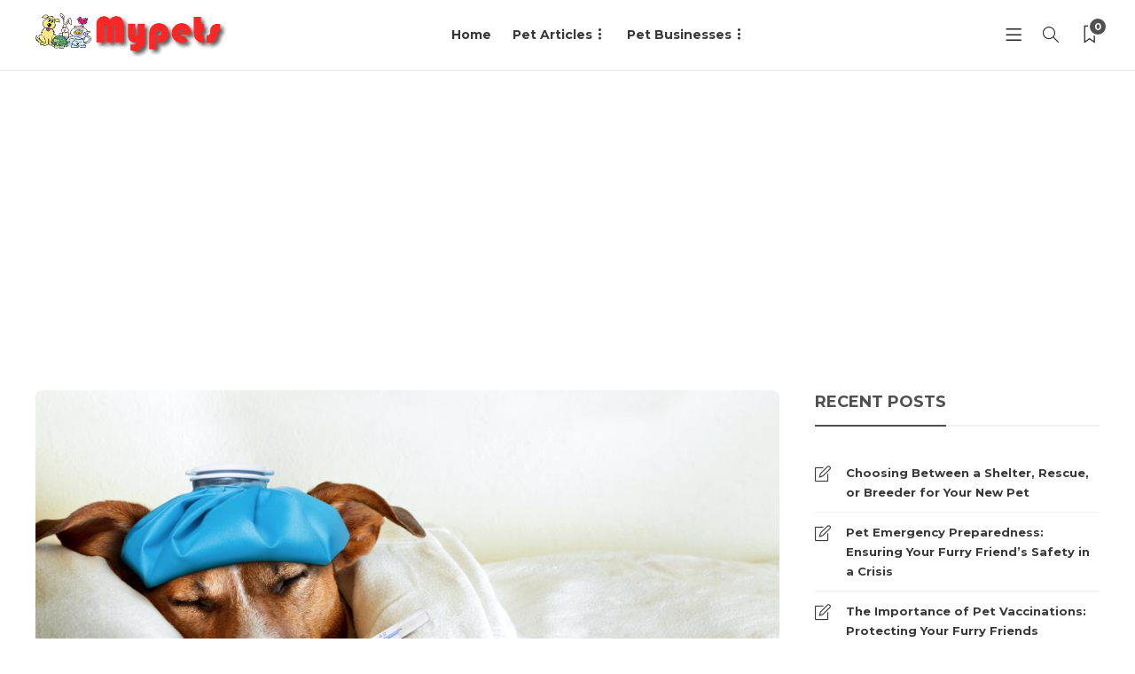

--- FILE ---
content_type: text/html; charset=UTF-8
request_url: https://www.mypets.net.au/when-to-seek-help-warning-signs-of-pet-illness/
body_size: 20177
content:
<!DOCTYPE html>
<html lang="en-US">
<head>
	<meta charset="UTF-8">
			<meta name="viewport" content="width=device-width, initial-scale=1">
		<meta name='robots' content='index, follow, max-image-preview:large, max-snippet:-1, max-video-preview:-1' />

	<!-- This site is optimized with the Yoast SEO plugin v26.8 - https://yoast.com/product/yoast-seo-wordpress/ -->
	<title>When to Seek Help: Warning Signs of Pet Illness - Pets Australia</title>
	<meta name="description" content="Learn the warning signs of pet illness, including changes in behavior and physical symptoms. Discover when to seek veterinary help and how to monitor your pet&#039;s eating and drinking habits. Plus, understand the importance of regular vet check-ups and preventative measures to keep your pet healthy." />
	<link rel="canonical" href="https://www.mypets.net.au/when-to-seek-help-warning-signs-of-pet-illness/" />
	<meta property="og:locale" content="en_US" />
	<meta property="og:type" content="article" />
	<meta property="og:title" content="When to Seek Help: Warning Signs of Pet Illness - Pets Australia" />
	<meta property="og:description" content="Learn the warning signs of pet illness, including changes in behavior and physical symptoms. Discover when to seek veterinary help and how to monitor your pet&#039;s eating and drinking habits. Plus, understand the importance of regular vet check-ups and preventative measures to keep your pet healthy." />
	<meta property="og:url" content="https://www.mypets.net.au/when-to-seek-help-warning-signs-of-pet-illness/" />
	<meta property="og:site_name" content="Pets Australia" />
	<meta property="article:published_time" content="2024-07-04T16:55:48+00:00" />
	<meta property="article:modified_time" content="2024-07-04T17:26:20+00:00" />
	<meta property="og:image" content="https://www.mypets.net.au/wp-content/uploads/2024/07/Depositphotos_72257763_S-1.jpg" />
	<meta property="og:image:width" content="1000" />
	<meta property="og:image:height" content="513" />
	<meta property="og:image:type" content="image/jpeg" />
	<meta name="author" content="Sandra" />
	<meta name="twitter:card" content="summary_large_image" />
	<meta name="twitter:label1" content="Written by" />
	<meta name="twitter:data1" content="Sandra" />
	<meta name="twitter:label2" content="Est. reading time" />
	<meta name="twitter:data2" content="6 minutes" />
	<script type="application/ld+json" class="yoast-schema-graph">{"@context":"https://schema.org","@graph":[{"@type":"Article","@id":"https://www.mypets.net.au/when-to-seek-help-warning-signs-of-pet-illness/#article","isPartOf":{"@id":"https://www.mypets.net.au/when-to-seek-help-warning-signs-of-pet-illness/"},"author":{"name":"Sandra","@id":"https://www.mypets.net.au/#/schema/person/d85d342d5a6744c241a163590bb5bdee"},"headline":"When to Seek Help: Warning Signs of Pet Illness","datePublished":"2024-07-04T16:55:48+00:00","dateModified":"2024-07-04T17:26:20+00:00","mainEntityOfPage":{"@id":"https://www.mypets.net.au/when-to-seek-help-warning-signs-of-pet-illness/"},"wordCount":1210,"commentCount":0,"publisher":{"@id":"https://www.mypets.net.au/#organization"},"image":{"@id":"https://www.mypets.net.au/when-to-seek-help-warning-signs-of-pet-illness/#primaryimage"},"thumbnailUrl":"https://www.mypets.net.au/wp-content/uploads/2024/07/Depositphotos_72257763_S-1.jpg","articleSection":["Pet Articles"],"inLanguage":"en-US","potentialAction":[{"@type":"CommentAction","name":"Comment","target":["https://www.mypets.net.au/when-to-seek-help-warning-signs-of-pet-illness/#respond"]}]},{"@type":"WebPage","@id":"https://www.mypets.net.au/when-to-seek-help-warning-signs-of-pet-illness/","url":"https://www.mypets.net.au/when-to-seek-help-warning-signs-of-pet-illness/","name":"When to Seek Help: Warning Signs of Pet Illness - Pets Australia","isPartOf":{"@id":"https://www.mypets.net.au/#website"},"primaryImageOfPage":{"@id":"https://www.mypets.net.au/when-to-seek-help-warning-signs-of-pet-illness/#primaryimage"},"image":{"@id":"https://www.mypets.net.au/when-to-seek-help-warning-signs-of-pet-illness/#primaryimage"},"thumbnailUrl":"https://www.mypets.net.au/wp-content/uploads/2024/07/Depositphotos_72257763_S-1.jpg","datePublished":"2024-07-04T16:55:48+00:00","dateModified":"2024-07-04T17:26:20+00:00","description":"Learn the warning signs of pet illness, including changes in behavior and physical symptoms. Discover when to seek veterinary help and how to monitor your pet's eating and drinking habits. Plus, understand the importance of regular vet check-ups and preventative measures to keep your pet healthy.","breadcrumb":{"@id":"https://www.mypets.net.au/when-to-seek-help-warning-signs-of-pet-illness/#breadcrumb"},"inLanguage":"en-US","potentialAction":[{"@type":"ReadAction","target":["https://www.mypets.net.au/when-to-seek-help-warning-signs-of-pet-illness/"]}]},{"@type":"ImageObject","inLanguage":"en-US","@id":"https://www.mypets.net.au/when-to-seek-help-warning-signs-of-pet-illness/#primaryimage","url":"https://www.mypets.net.au/wp-content/uploads/2024/07/Depositphotos_72257763_S-1.jpg","contentUrl":"https://www.mypets.net.au/wp-content/uploads/2024/07/Depositphotos_72257763_S-1.jpg","width":1000,"height":513},{"@type":"BreadcrumbList","@id":"https://www.mypets.net.au/when-to-seek-help-warning-signs-of-pet-illness/#breadcrumb","itemListElement":[{"@type":"ListItem","position":1,"name":"Home","item":"https://www.mypets.net.au/"},{"@type":"ListItem","position":2,"name":"When to Seek Help: Warning Signs of Pet Illness"}]},{"@type":"WebSite","@id":"https://www.mypets.net.au/#website","url":"https://www.mypets.net.au/","name":"Pets Australia","description":"","publisher":{"@id":"https://www.mypets.net.au/#organization"},"potentialAction":[{"@type":"SearchAction","target":{"@type":"EntryPoint","urlTemplate":"https://www.mypets.net.au/?s={search_term_string}"},"query-input":{"@type":"PropertyValueSpecification","valueRequired":true,"valueName":"search_term_string"}}],"inLanguage":"en-US"},{"@type":"Organization","@id":"https://www.mypets.net.au/#organization","name":"Pets Australia","url":"https://www.mypets.net.au/","logo":{"@type":"ImageObject","inLanguage":"en-US","@id":"https://www.mypets.net.au/#/schema/logo/image/","url":"https://www.mypets.net.au/wp-content/uploads/2024/07/logo-5.png","contentUrl":"https://www.mypets.net.au/wp-content/uploads/2024/07/logo-5.png","width":457,"height":106,"caption":"Pets Australia"},"image":{"@id":"https://www.mypets.net.au/#/schema/logo/image/"}},{"@type":"Person","@id":"https://www.mypets.net.au/#/schema/person/d85d342d5a6744c241a163590bb5bdee","name":"Sandra","image":{"@type":"ImageObject","inLanguage":"en-US","@id":"https://www.mypets.net.au/#/schema/person/image/","url":"https://www.mypets.net.au/wp-content/wphb-cache/gravatar/06a/06a94241a2cbaae05ec6bcbe12b60dbex96.jpg","contentUrl":"https://www.mypets.net.au/wp-content/wphb-cache/gravatar/06a/06a94241a2cbaae05ec6bcbe12b60dbex96.jpg","caption":"Sandra"},"description":"A London-based Veterinary surgeon, Sanja is also an avid writer and pet advocate.","url":"https://www.mypets.net.au/author/sandra/"}]}</script>
	<!-- / Yoast SEO plugin. -->


<link rel='dns-prefetch' href='//fonts.googleapis.com' />
<link href='//hb.wpmucdn.com' rel='preconnect' />
<link href="https://fonts.googleapis.com" rel='preconnect' />
<link href='//fonts.gstatic.com' crossorigin='' rel='preconnect' />
<link rel='preconnect' href='https://fonts.gstatic.com' crossorigin />
<link rel="alternate" type="application/rss+xml" title="Pets Australia &raquo; Feed" href="https://www.mypets.net.au/feed/" />
<link rel="alternate" type="application/rss+xml" title="Pets Australia &raquo; Comments Feed" href="https://www.mypets.net.au/comments/feed/" />
<link rel="alternate" type="application/rss+xml" title="Pets Australia &raquo; When to Seek Help: Warning Signs of Pet Illness Comments Feed" href="https://www.mypets.net.au/when-to-seek-help-warning-signs-of-pet-illness/feed/" />
<link rel="alternate" title="oEmbed (JSON)" type="application/json+oembed" href="https://www.mypets.net.au/wp-json/oembed/1.0/embed?url=https%3A%2F%2Fwww.mypets.net.au%2Fwhen-to-seek-help-warning-signs-of-pet-illness%2F" />
<link rel="alternate" title="oEmbed (XML)" type="text/xml+oembed" href="https://www.mypets.net.au/wp-json/oembed/1.0/embed?url=https%3A%2F%2Fwww.mypets.net.au%2Fwhen-to-seek-help-warning-signs-of-pet-illness%2F&#038;format=xml" />
<style id='wp-img-auto-sizes-contain-inline-css' type='text/css'>
img:is([sizes=auto i],[sizes^="auto," i]){contain-intrinsic-size:3000px 1500px}
/*# sourceURL=wp-img-auto-sizes-contain-inline-css */
</style>
<style id='wp-emoji-styles-inline-css' type='text/css'>

	img.wp-smiley, img.emoji {
		display: inline !important;
		border: none !important;
		box-shadow: none !important;
		height: 1em !important;
		width: 1em !important;
		margin: 0 0.07em !important;
		vertical-align: -0.1em !important;
		background: none !important;
		padding: 0 !important;
	}
/*# sourceURL=wp-emoji-styles-inline-css */
</style>
<link rel='stylesheet' id='wp-block-library-css' href='https://www.mypets.net.au/wp-includes/css/dist/block-library/style.min.css?ver=6.9' type='text/css' media='all' />
<style id='classic-theme-styles-inline-css' type='text/css'>
/*! This file is auto-generated */
.wp-block-button__link{color:#fff;background-color:#32373c;border-radius:9999px;box-shadow:none;text-decoration:none;padding:calc(.667em + 2px) calc(1.333em + 2px);font-size:1.125em}.wp-block-file__button{background:#32373c;color:#fff;text-decoration:none}
/*# sourceURL=/wp-includes/css/classic-themes.min.css */
</style>
<style id='global-styles-inline-css' type='text/css'>
:root{--wp--preset--aspect-ratio--square: 1;--wp--preset--aspect-ratio--4-3: 4/3;--wp--preset--aspect-ratio--3-4: 3/4;--wp--preset--aspect-ratio--3-2: 3/2;--wp--preset--aspect-ratio--2-3: 2/3;--wp--preset--aspect-ratio--16-9: 16/9;--wp--preset--aspect-ratio--9-16: 9/16;--wp--preset--color--black: #000000;--wp--preset--color--cyan-bluish-gray: #abb8c3;--wp--preset--color--white: #ffffff;--wp--preset--color--pale-pink: #f78da7;--wp--preset--color--vivid-red: #cf2e2e;--wp--preset--color--luminous-vivid-orange: #ff6900;--wp--preset--color--luminous-vivid-amber: #fcb900;--wp--preset--color--light-green-cyan: #7bdcb5;--wp--preset--color--vivid-green-cyan: #00d084;--wp--preset--color--pale-cyan-blue: #8ed1fc;--wp--preset--color--vivid-cyan-blue: #0693e3;--wp--preset--color--vivid-purple: #9b51e0;--wp--preset--gradient--vivid-cyan-blue-to-vivid-purple: linear-gradient(135deg,rgb(6,147,227) 0%,rgb(155,81,224) 100%);--wp--preset--gradient--light-green-cyan-to-vivid-green-cyan: linear-gradient(135deg,rgb(122,220,180) 0%,rgb(0,208,130) 100%);--wp--preset--gradient--luminous-vivid-amber-to-luminous-vivid-orange: linear-gradient(135deg,rgb(252,185,0) 0%,rgb(255,105,0) 100%);--wp--preset--gradient--luminous-vivid-orange-to-vivid-red: linear-gradient(135deg,rgb(255,105,0) 0%,rgb(207,46,46) 100%);--wp--preset--gradient--very-light-gray-to-cyan-bluish-gray: linear-gradient(135deg,rgb(238,238,238) 0%,rgb(169,184,195) 100%);--wp--preset--gradient--cool-to-warm-spectrum: linear-gradient(135deg,rgb(74,234,220) 0%,rgb(151,120,209) 20%,rgb(207,42,186) 40%,rgb(238,44,130) 60%,rgb(251,105,98) 80%,rgb(254,248,76) 100%);--wp--preset--gradient--blush-light-purple: linear-gradient(135deg,rgb(255,206,236) 0%,rgb(152,150,240) 100%);--wp--preset--gradient--blush-bordeaux: linear-gradient(135deg,rgb(254,205,165) 0%,rgb(254,45,45) 50%,rgb(107,0,62) 100%);--wp--preset--gradient--luminous-dusk: linear-gradient(135deg,rgb(255,203,112) 0%,rgb(199,81,192) 50%,rgb(65,88,208) 100%);--wp--preset--gradient--pale-ocean: linear-gradient(135deg,rgb(255,245,203) 0%,rgb(182,227,212) 50%,rgb(51,167,181) 100%);--wp--preset--gradient--electric-grass: linear-gradient(135deg,rgb(202,248,128) 0%,rgb(113,206,126) 100%);--wp--preset--gradient--midnight: linear-gradient(135deg,rgb(2,3,129) 0%,rgb(40,116,252) 100%);--wp--preset--font-size--small: 13px;--wp--preset--font-size--medium: 20px;--wp--preset--font-size--large: 36px;--wp--preset--font-size--x-large: 42px;--wp--preset--spacing--20: 0.44rem;--wp--preset--spacing--30: 0.67rem;--wp--preset--spacing--40: 1rem;--wp--preset--spacing--50: 1.5rem;--wp--preset--spacing--60: 2.25rem;--wp--preset--spacing--70: 3.38rem;--wp--preset--spacing--80: 5.06rem;--wp--preset--shadow--natural: 6px 6px 9px rgba(0, 0, 0, 0.2);--wp--preset--shadow--deep: 12px 12px 50px rgba(0, 0, 0, 0.4);--wp--preset--shadow--sharp: 6px 6px 0px rgba(0, 0, 0, 0.2);--wp--preset--shadow--outlined: 6px 6px 0px -3px rgb(255, 255, 255), 6px 6px rgb(0, 0, 0);--wp--preset--shadow--crisp: 6px 6px 0px rgb(0, 0, 0);}:where(.is-layout-flex){gap: 0.5em;}:where(.is-layout-grid){gap: 0.5em;}body .is-layout-flex{display: flex;}.is-layout-flex{flex-wrap: wrap;align-items: center;}.is-layout-flex > :is(*, div){margin: 0;}body .is-layout-grid{display: grid;}.is-layout-grid > :is(*, div){margin: 0;}:where(.wp-block-columns.is-layout-flex){gap: 2em;}:where(.wp-block-columns.is-layout-grid){gap: 2em;}:where(.wp-block-post-template.is-layout-flex){gap: 1.25em;}:where(.wp-block-post-template.is-layout-grid){gap: 1.25em;}.has-black-color{color: var(--wp--preset--color--black) !important;}.has-cyan-bluish-gray-color{color: var(--wp--preset--color--cyan-bluish-gray) !important;}.has-white-color{color: var(--wp--preset--color--white) !important;}.has-pale-pink-color{color: var(--wp--preset--color--pale-pink) !important;}.has-vivid-red-color{color: var(--wp--preset--color--vivid-red) !important;}.has-luminous-vivid-orange-color{color: var(--wp--preset--color--luminous-vivid-orange) !important;}.has-luminous-vivid-amber-color{color: var(--wp--preset--color--luminous-vivid-amber) !important;}.has-light-green-cyan-color{color: var(--wp--preset--color--light-green-cyan) !important;}.has-vivid-green-cyan-color{color: var(--wp--preset--color--vivid-green-cyan) !important;}.has-pale-cyan-blue-color{color: var(--wp--preset--color--pale-cyan-blue) !important;}.has-vivid-cyan-blue-color{color: var(--wp--preset--color--vivid-cyan-blue) !important;}.has-vivid-purple-color{color: var(--wp--preset--color--vivid-purple) !important;}.has-black-background-color{background-color: var(--wp--preset--color--black) !important;}.has-cyan-bluish-gray-background-color{background-color: var(--wp--preset--color--cyan-bluish-gray) !important;}.has-white-background-color{background-color: var(--wp--preset--color--white) !important;}.has-pale-pink-background-color{background-color: var(--wp--preset--color--pale-pink) !important;}.has-vivid-red-background-color{background-color: var(--wp--preset--color--vivid-red) !important;}.has-luminous-vivid-orange-background-color{background-color: var(--wp--preset--color--luminous-vivid-orange) !important;}.has-luminous-vivid-amber-background-color{background-color: var(--wp--preset--color--luminous-vivid-amber) !important;}.has-light-green-cyan-background-color{background-color: var(--wp--preset--color--light-green-cyan) !important;}.has-vivid-green-cyan-background-color{background-color: var(--wp--preset--color--vivid-green-cyan) !important;}.has-pale-cyan-blue-background-color{background-color: var(--wp--preset--color--pale-cyan-blue) !important;}.has-vivid-cyan-blue-background-color{background-color: var(--wp--preset--color--vivid-cyan-blue) !important;}.has-vivid-purple-background-color{background-color: var(--wp--preset--color--vivid-purple) !important;}.has-black-border-color{border-color: var(--wp--preset--color--black) !important;}.has-cyan-bluish-gray-border-color{border-color: var(--wp--preset--color--cyan-bluish-gray) !important;}.has-white-border-color{border-color: var(--wp--preset--color--white) !important;}.has-pale-pink-border-color{border-color: var(--wp--preset--color--pale-pink) !important;}.has-vivid-red-border-color{border-color: var(--wp--preset--color--vivid-red) !important;}.has-luminous-vivid-orange-border-color{border-color: var(--wp--preset--color--luminous-vivid-orange) !important;}.has-luminous-vivid-amber-border-color{border-color: var(--wp--preset--color--luminous-vivid-amber) !important;}.has-light-green-cyan-border-color{border-color: var(--wp--preset--color--light-green-cyan) !important;}.has-vivid-green-cyan-border-color{border-color: var(--wp--preset--color--vivid-green-cyan) !important;}.has-pale-cyan-blue-border-color{border-color: var(--wp--preset--color--pale-cyan-blue) !important;}.has-vivid-cyan-blue-border-color{border-color: var(--wp--preset--color--vivid-cyan-blue) !important;}.has-vivid-purple-border-color{border-color: var(--wp--preset--color--vivid-purple) !important;}.has-vivid-cyan-blue-to-vivid-purple-gradient-background{background: var(--wp--preset--gradient--vivid-cyan-blue-to-vivid-purple) !important;}.has-light-green-cyan-to-vivid-green-cyan-gradient-background{background: var(--wp--preset--gradient--light-green-cyan-to-vivid-green-cyan) !important;}.has-luminous-vivid-amber-to-luminous-vivid-orange-gradient-background{background: var(--wp--preset--gradient--luminous-vivid-amber-to-luminous-vivid-orange) !important;}.has-luminous-vivid-orange-to-vivid-red-gradient-background{background: var(--wp--preset--gradient--luminous-vivid-orange-to-vivid-red) !important;}.has-very-light-gray-to-cyan-bluish-gray-gradient-background{background: var(--wp--preset--gradient--very-light-gray-to-cyan-bluish-gray) !important;}.has-cool-to-warm-spectrum-gradient-background{background: var(--wp--preset--gradient--cool-to-warm-spectrum) !important;}.has-blush-light-purple-gradient-background{background: var(--wp--preset--gradient--blush-light-purple) !important;}.has-blush-bordeaux-gradient-background{background: var(--wp--preset--gradient--blush-bordeaux) !important;}.has-luminous-dusk-gradient-background{background: var(--wp--preset--gradient--luminous-dusk) !important;}.has-pale-ocean-gradient-background{background: var(--wp--preset--gradient--pale-ocean) !important;}.has-electric-grass-gradient-background{background: var(--wp--preset--gradient--electric-grass) !important;}.has-midnight-gradient-background{background: var(--wp--preset--gradient--midnight) !important;}.has-small-font-size{font-size: var(--wp--preset--font-size--small) !important;}.has-medium-font-size{font-size: var(--wp--preset--font-size--medium) !important;}.has-large-font-size{font-size: var(--wp--preset--font-size--large) !important;}.has-x-large-font-size{font-size: var(--wp--preset--font-size--x-large) !important;}
:where(.wp-block-post-template.is-layout-flex){gap: 1.25em;}:where(.wp-block-post-template.is-layout-grid){gap: 1.25em;}
:where(.wp-block-term-template.is-layout-flex){gap: 1.25em;}:where(.wp-block-term-template.is-layout-grid){gap: 1.25em;}
:where(.wp-block-columns.is-layout-flex){gap: 2em;}:where(.wp-block-columns.is-layout-grid){gap: 2em;}
:root :where(.wp-block-pullquote){font-size: 1.5em;line-height: 1.6;}
/*# sourceURL=global-styles-inline-css */
</style>
<link rel='stylesheet' id='contact-form-7-css' href='https://www.mypets.net.au/wp-content/plugins/contact-form-7/includes/css/styles.css?ver=6.1.3' type='text/css' media='all' />
<link rel='stylesheet' id='taxopress-frontend-css-css' href='https://www.mypets.net.au/wp-content/plugins/simple-tags/assets/frontend/css/frontend.css?ver=3.44.0' type='text/css' media='all' />
<link rel='stylesheet' id='bootstrap-css' href='https://www.mypets.net.au/wp-content/themes/gillion/css/plugins/bootstrap.min.css?ver=3.3.4' type='text/css' media='all' />
<link rel='stylesheet' id='font-awesome-css' href='https://www.mypets.net.au/wp-content/plugins/elementor/assets/lib/font-awesome/css/font-awesome.min.css?ver=4.7.0' type='text/css' media='all' />
<link rel='stylesheet' id='gillion-plugins-css' href='https://www.mypets.net.au/wp-content/themes/gillion/css/plugins.css?ver=6.9' type='text/css' media='all' />
<link rel='stylesheet' id='gillion-styles-css' href='https://www.mypets.net.au/wp-content/themes/gillion/style.css?ver=6.9' type='text/css' media='all' />
<link rel='stylesheet' id='gillion-responsive-css' href='https://www.mypets.net.au/wp-content/themes/gillion/css/responsive.css?ver=6.9' type='text/css' media='all' />
<style id='gillion-responsive-inline-css' type='text/css'>
@media (min-width: 1250px) {.container { max-width: 1200px!important;min-width: 1200px!important; width: 1200px!important;}/* Elementor Page Builder */.elementor-section-boxed.elementor-top-section > .elementor-container { width: 1200px;min-width: auto;max-width: 100%; }.elementor-section-boxed.elementor-top-section > .elementor-container .elementor-section > .elementor-container {width: 100%;}} 



/*# sourceURL=gillion-responsive-inline-css */
</style>
<link rel='stylesheet' id='gillion-theme-settings-css' href='https://www.mypets.net.au/wp-content/uploads/gillion-dynamic-styles.css?ver=893520581' type='text/css' media='all' />
<link rel='stylesheet' id='plyr-css' href='https://www.mypets.net.au/wp-content/themes/gillion/css/plugins/plyr.css?ver=6.9' type='text/css' media='all' />
<link rel='stylesheet' id='gillion-default-fonts-css' href='https://fonts.googleapis.com/css?family=Montserrat%3A300%2C400%2C400i%2C700%7COpen+Sans%3A300%2C400%2C400i%2C700&#038;ver=6.9' type='text/css' media='all' />
<link rel='stylesheet' id='elementor-frontend-css' href='https://www.mypets.net.au/wp-content/plugins/elementor/assets/css/frontend.min.css?ver=3.34.3' type='text/css' media='all' />
<link rel='stylesheet' id='eael-general-css' href='https://www.mypets.net.au/wp-content/plugins/essential-addons-for-elementor-lite/assets/front-end/css/view/general.min.css?ver=6.5.7' type='text/css' media='all' />
<link rel="preload" as="style" href="https://fonts.googleapis.com/css?family=Montserrat&#038;display=swap&#038;ver=1730207880" /><link rel="stylesheet" href="https://fonts.googleapis.com/css?family=Montserrat&#038;display=swap&#038;ver=1730207880" media="print" onload="this.media='all'"><noscript><link rel="stylesheet" href="https://fonts.googleapis.com/css?family=Montserrat&#038;display=swap&#038;ver=1730207880" /></noscript><script type="text/javascript" src="https://www.mypets.net.au/wp-includes/js/jquery/jquery.min.js?ver=3.7.1" id="jquery-core-js"></script>
<script type="text/javascript" src="https://www.mypets.net.au/wp-includes/js/jquery/jquery-migrate.min.js?ver=3.4.1" id="jquery-migrate-js"></script>
<script type="text/javascript" src="https://www.mypets.net.au/wp-content/plugins/simple-tags/assets/frontend/js/frontend.js?ver=3.44.0" id="taxopress-frontend-js-js"></script>
<script type="text/javascript" src="https://www.mypets.net.au/wp-content/themes/gillion/js/plugins.js?ver=6.9" id="gillion-plugins-js"></script>
<script type="text/javascript" id="gillion-scripts-js-extra">
/* <![CDATA[ */
var gillion_loadmore_posts = {"ajax_url":"https://www.mypets.net.au/wp-admin/admin-ajax.php"};
var gillion = {"siteurl":"https://www.mypets.net.au/","loggedin":"","page_loader":"0","notice":"","header_animation_dropdown_delay":"1000","header_animation_dropdown":"easeOutQuint","header_animation_dropdown_speed":"300","lightbox_opacity":"0.88","lightbox_transition":"elastic","page_numbers_prev":"Previous","page_numbers_next":"Next","rtl_support":"","footer_parallax":"","social_share":"{\"twitter\":\"1\",\"facebook\":\"1\",\"pinterest\":\"1\",\"whatsapp\":\"1\",\"messenger\":\"1\"}","text_show_all":"Show All","single_post_slider_parallax":"1"};
//# sourceURL=gillion-scripts-js-extra
/* ]]> */
</script>
<script type="text/javascript" src="https://www.mypets.net.au/wp-content/themes/gillion/js/scripts.js?ver=6.9" id="gillion-scripts-js"></script>
<script type="text/javascript" src="https://www.mypets.net.au/wp-content/themes/gillion/js/plugins/plyr.min.js?ver=6.9" id="plyr-js"></script>
<link rel="https://api.w.org/" href="https://www.mypets.net.au/wp-json/" /><link rel="alternate" title="JSON" type="application/json" href="https://www.mypets.net.au/wp-json/wp/v2/posts/14463" /><link rel="EditURI" type="application/rsd+xml" title="RSD" href="https://www.mypets.net.au/xmlrpc.php?rsd" />
<meta name="generator" content="WordPress 6.9" />
<link rel='shortlink' href='https://www.mypets.net.au/?p=14463' />
<meta name="generator" content="Redux 4.5.10" /><!-- start Simple Custom CSS and JS -->
<style type="text/css">
.product-slider {
  display: flex;
  overflow-x: scroll;
}
.product-slider-item {
  border: 1px solid black;
  margin: 4px;
  border-radius: 2px;
}
[class*="cons_short_"],
[class*="cons_long_"] {
  color: red;
}
[class*="pros_short_"],
[class*="pros_long_"] {
  color: green;
}
.products-detail-container {
  display: flex;
}
.products-container {
  flex-basis: 70%;
}
.products-toc {
  flex-basis: 30%;
}

.hero_text_inner_col {
  height: 100%;
  justify-content: center;
}
.archive br,
.home br,
p:empty,
.menu-item .menu-item-description {
  display: none;
}
.cc_loop_items .e-loop-item .elementor-widget-image a,
.cc_loop_items
  .e-loop-item
  .elementor-widget-image
  .elementor-widget-container
  a {
  width: 100%;
}

@media only screen and (min-width: 1200px) {
  .cc_loop_items .e-loop-item .elementor-widget-image,
  .cc_loop_items
    .e-loop-item
    .elementor-widget-image
    .elementor-widget-container {
    min-height: 160px;
    max-height: 160px;
  }
}

.expand_more_text .eael-accordion-list {
  display: flex;
  flex-direction: column-reverse;
}
.expand_more_text .elementor-tab-title.eael-accordion-header {
  max-width: max-content;
  min-width: 140px;
  gap: 10px;
  padding: 10px 20px !important;
  background-color: #000 !important;
  color: #fff;
  border-radius: 50px !important;
  border: 1px solid #000;
  margin: 20px 0 0 !important;
  transition: all 0.5s ease-in-out;
}
.expand_more_text
  .elementor-tab-title.eael-accordion-header
  .eael-accordion-tab-title {
  position: relative;
  color: #fff !important;
  transition: all 0.5s ease-in-out;
}
.expand_more_text
  .elementor-tab-title.eael-accordion-header
  .eael-accordion-tab-title::before {
  content: "Read Less";
  position: absolute;
  width: 100%;
  height: 100%;
  top: 0;
  left: 0;
  background-color: #000;
  opacity: 0;
  transition: all 0.5s ease-in-out;
}
.expand_more_text
  .elementor-tab-title.eael-accordion-header.active
  .eael-accordion-tab-title::before {
  opacity: 1;
}
.elementor-tab-title.eael-accordion-header span,
.elementor-tab-title.eael-accordion-header span svg {
  margin: 0 !important;
  color: #fff !important;
  fill: #fff !important;
  transition: all 0.5s ease-in-out;
}
.expand_more_text .eael-accordion-list .eael-accordion-content {
  display: block !important;
  margin: 0 !important;
  max-height: 250px;
  overflow: hidden;
  position: relative;
  transition: all 0.5s ease-in-out;
  height: auto !important;
  transition: all 0.5s ease-in-out;
  position: relative;
}
.expand_more_text .eael-accordion-list .eael-accordion-content h2{
    font-family: 'Playfair Display', serif;
    font-weight: 500;
    margin-bottom: 20px;
}

.expand_more_text .eael-accordion-list .eael-accordion-content::before {
  content: "";
  position: absolute;
  width: 100%;
  height: 100px;
  bottom: 0;
  left: 0;
  background: rgb(255, 255, 255);
  background: -moz-linear-gradient(
    0deg,
    rgba(255, 255, 255, 0.8995973389355743) 30%,
    rgba(255, 255, 255, 0) 100%
  );
  background: -webkit-linear-gradient(
    0deg,
    rgba(255, 255, 255, 0.8995973389355743) 30%,
    rgba(255, 255, 255, 0) 100%
  );
  background: linear-gradient(
    0deg,
    rgba(255, 255, 255, 0.8995973389355743) 30%,
    rgba(255, 255, 255, 0) 100%
  );
  filter: progid:DXImageTransform.Microsoft.gradient(startColorstr="#ffffff",endColorstr="#ffffff",GradientType=1);
}
.expand_more_text
  .elementor-tab-title.eael-accordion-header.active
  + .eael-accordion-content {
  max-height: 20000px;
  transition: all 0.5s ease-in-out;
}
.expand_more_text
  .elementor-tab-title.eael-accordion-header.active
  + .eael-accordion-content::before {
  opacity: 0;
}

::-webkit-scrollbar {
  width: 10px !important;
}

::-webkit-scrollbar-thumb {
  background-color:var(--e-global-color-primary) !important;
}

</style>
<!-- end Simple Custom CSS and JS -->
    
    <script type="text/javascript">
        var ajaxurl = 'https://www.mypets.net.au/wp-admin/admin-ajax.php';
    </script>
<script async src="https://pagead2.googlesyndication.com/pagead/js/adsbygoogle.js?client=ca-pub-0533928320860998"
     crossorigin="anonymous"></script><style type="text/css">.saboxplugin-wrap{-webkit-box-sizing:border-box;-moz-box-sizing:border-box;-ms-box-sizing:border-box;box-sizing:border-box;border:1px solid #eee;width:100%;clear:both;display:block;overflow:hidden;word-wrap:break-word;position:relative}.saboxplugin-wrap .saboxplugin-gravatar{float:left;padding:0 20px 20px 20px}.saboxplugin-wrap .saboxplugin-gravatar img{max-width:100px;height:auto;border-radius:0;}.saboxplugin-wrap .saboxplugin-authorname{font-size:18px;line-height:1;margin:20px 0 0 20px;display:block}.saboxplugin-wrap .saboxplugin-authorname a{text-decoration:none}.saboxplugin-wrap .saboxplugin-authorname a:focus{outline:0}.saboxplugin-wrap .saboxplugin-desc{display:block;margin:5px 20px}.saboxplugin-wrap .saboxplugin-desc a{text-decoration:underline}.saboxplugin-wrap .saboxplugin-desc p{margin:5px 0 12px}.saboxplugin-wrap .saboxplugin-web{margin:0 20px 15px;text-align:left}.saboxplugin-wrap .sab-web-position{text-align:right}.saboxplugin-wrap .saboxplugin-web a{color:#ccc;text-decoration:none}.saboxplugin-wrap .saboxplugin-socials{position:relative;display:block;background:#fcfcfc;padding:5px;border-top:1px solid #eee}.saboxplugin-wrap .saboxplugin-socials a svg{width:20px;height:20px}.saboxplugin-wrap .saboxplugin-socials a svg .st2{fill:#fff; transform-origin:center center;}.saboxplugin-wrap .saboxplugin-socials a svg .st1{fill:rgba(0,0,0,.3)}.saboxplugin-wrap .saboxplugin-socials a:hover{opacity:.8;-webkit-transition:opacity .4s;-moz-transition:opacity .4s;-o-transition:opacity .4s;transition:opacity .4s;box-shadow:none!important;-webkit-box-shadow:none!important}.saboxplugin-wrap .saboxplugin-socials .saboxplugin-icon-color{box-shadow:none;padding:0;border:0;-webkit-transition:opacity .4s;-moz-transition:opacity .4s;-o-transition:opacity .4s;transition:opacity .4s;display:inline-block;color:#fff;font-size:0;text-decoration:inherit;margin:5px;-webkit-border-radius:0;-moz-border-radius:0;-ms-border-radius:0;-o-border-radius:0;border-radius:0;overflow:hidden}.saboxplugin-wrap .saboxplugin-socials .saboxplugin-icon-grey{text-decoration:inherit;box-shadow:none;position:relative;display:-moz-inline-stack;display:inline-block;vertical-align:middle;zoom:1;margin:10px 5px;color:#444;fill:#444}.clearfix:after,.clearfix:before{content:' ';display:table;line-height:0;clear:both}.ie7 .clearfix{zoom:1}.saboxplugin-socials.sabox-colored .saboxplugin-icon-color .sab-twitch{border-color:#38245c}.saboxplugin-socials.sabox-colored .saboxplugin-icon-color .sab-behance{border-color:#003eb0}.saboxplugin-socials.sabox-colored .saboxplugin-icon-color .sab-deviantart{border-color:#036824}.saboxplugin-socials.sabox-colored .saboxplugin-icon-color .sab-digg{border-color:#00327c}.saboxplugin-socials.sabox-colored .saboxplugin-icon-color .sab-dribbble{border-color:#ba1655}.saboxplugin-socials.sabox-colored .saboxplugin-icon-color .sab-facebook{border-color:#1e2e4f}.saboxplugin-socials.sabox-colored .saboxplugin-icon-color .sab-flickr{border-color:#003576}.saboxplugin-socials.sabox-colored .saboxplugin-icon-color .sab-github{border-color:#264874}.saboxplugin-socials.sabox-colored .saboxplugin-icon-color .sab-google{border-color:#0b51c5}.saboxplugin-socials.sabox-colored .saboxplugin-icon-color .sab-html5{border-color:#902e13}.saboxplugin-socials.sabox-colored .saboxplugin-icon-color .sab-instagram{border-color:#1630aa}.saboxplugin-socials.sabox-colored .saboxplugin-icon-color .sab-linkedin{border-color:#00344f}.saboxplugin-socials.sabox-colored .saboxplugin-icon-color .sab-pinterest{border-color:#5b040e}.saboxplugin-socials.sabox-colored .saboxplugin-icon-color .sab-reddit{border-color:#992900}.saboxplugin-socials.sabox-colored .saboxplugin-icon-color .sab-rss{border-color:#a43b0a}.saboxplugin-socials.sabox-colored .saboxplugin-icon-color .sab-sharethis{border-color:#5d8420}.saboxplugin-socials.sabox-colored .saboxplugin-icon-color .sab-soundcloud{border-color:#995200}.saboxplugin-socials.sabox-colored .saboxplugin-icon-color .sab-spotify{border-color:#0f612c}.saboxplugin-socials.sabox-colored .saboxplugin-icon-color .sab-stackoverflow{border-color:#a95009}.saboxplugin-socials.sabox-colored .saboxplugin-icon-color .sab-steam{border-color:#006388}.saboxplugin-socials.sabox-colored .saboxplugin-icon-color .sab-user_email{border-color:#b84e05}.saboxplugin-socials.sabox-colored .saboxplugin-icon-color .sab-tumblr{border-color:#10151b}.saboxplugin-socials.sabox-colored .saboxplugin-icon-color .sab-twitter{border-color:#0967a0}.saboxplugin-socials.sabox-colored .saboxplugin-icon-color .sab-vimeo{border-color:#0d7091}.saboxplugin-socials.sabox-colored .saboxplugin-icon-color .sab-windows{border-color:#003f71}.saboxplugin-socials.sabox-colored .saboxplugin-icon-color .sab-whatsapp{border-color:#003f71}.saboxplugin-socials.sabox-colored .saboxplugin-icon-color .sab-wordpress{border-color:#0f3647}.saboxplugin-socials.sabox-colored .saboxplugin-icon-color .sab-yahoo{border-color:#14002d}.saboxplugin-socials.sabox-colored .saboxplugin-icon-color .sab-youtube{border-color:#900}.saboxplugin-socials.sabox-colored .saboxplugin-icon-color .sab-xing{border-color:#000202}.saboxplugin-socials.sabox-colored .saboxplugin-icon-color .sab-mixcloud{border-color:#2475a0}.saboxplugin-socials.sabox-colored .saboxplugin-icon-color .sab-vk{border-color:#243549}.saboxplugin-socials.sabox-colored .saboxplugin-icon-color .sab-medium{border-color:#00452c}.saboxplugin-socials.sabox-colored .saboxplugin-icon-color .sab-quora{border-color:#420e00}.saboxplugin-socials.sabox-colored .saboxplugin-icon-color .sab-meetup{border-color:#9b181c}.saboxplugin-socials.sabox-colored .saboxplugin-icon-color .sab-goodreads{border-color:#000}.saboxplugin-socials.sabox-colored .saboxplugin-icon-color .sab-snapchat{border-color:#999700}.saboxplugin-socials.sabox-colored .saboxplugin-icon-color .sab-500px{border-color:#00557f}.saboxplugin-socials.sabox-colored .saboxplugin-icon-color .sab-mastodont{border-color:#185886}.sabox-plus-item{margin-bottom:20px}@media screen and (max-width:480px){.saboxplugin-wrap{text-align:center}.saboxplugin-wrap .saboxplugin-gravatar{float:none;padding:20px 0;text-align:center;margin:0 auto;display:block}.saboxplugin-wrap .saboxplugin-gravatar img{float:none;display:inline-block;display:-moz-inline-stack;vertical-align:middle;zoom:1}.saboxplugin-wrap .saboxplugin-desc{margin:0 10px 20px;text-align:center}.saboxplugin-wrap .saboxplugin-authorname{text-align:center;margin:10px 0 20px}}body .saboxplugin-authorname a,body .saboxplugin-authorname a:hover{box-shadow:none;-webkit-box-shadow:none}a.sab-profile-edit{font-size:16px!important;line-height:1!important}.sab-edit-settings a,a.sab-profile-edit{color:#0073aa!important;box-shadow:none!important;-webkit-box-shadow:none!important}.sab-edit-settings{margin-right:15px;position:absolute;right:0;z-index:2;bottom:10px;line-height:20px}.sab-edit-settings i{margin-left:5px}.saboxplugin-socials{line-height:1!important}.rtl .saboxplugin-wrap .saboxplugin-gravatar{float:right}.rtl .saboxplugin-wrap .saboxplugin-authorname{display:flex;align-items:center}.rtl .saboxplugin-wrap .saboxplugin-authorname .sab-profile-edit{margin-right:10px}.rtl .sab-edit-settings{right:auto;left:0}img.sab-custom-avatar{max-width:75px;}.saboxplugin-wrap {margin-top:0px; margin-bottom:0px; padding: 0px 0px }.saboxplugin-wrap .saboxplugin-authorname {font-size:18px; line-height:25px;}.saboxplugin-wrap .saboxplugin-desc p, .saboxplugin-wrap .saboxplugin-desc {font-size:14px !important; line-height:21px !important;}.saboxplugin-wrap .saboxplugin-web {font-size:14px;}.saboxplugin-wrap .saboxplugin-socials a svg {width:18px;height:18px;}</style><link rel="icon" href="https://www.mypets.net.au/wp-content/uploads/2024/07/cropped-logo-5-32x32.png" sizes="32x32" />
<link rel="icon" href="https://www.mypets.net.au/wp-content/uploads/2024/07/cropped-logo-5-192x192.png" sizes="192x192" />
<link rel="apple-touch-icon" href="https://www.mypets.net.au/wp-content/uploads/2024/07/cropped-logo-5-180x180.png" />
<meta name="msapplication-TileImage" content="https://www.mypets.net.au/wp-content/uploads/2024/07/cropped-logo-5-270x270.png" />
</head>
<body class="wp-singular post-template-default single single-post postid-14463 single-format-standard wp-custom-logo wp-theme-gillion non-logged-in singular sh-body-header-sticky sh-bookmarks-style_title sh-title-style2 sh-section-tabs-style2 sh-carousel-style2 sh-carousel-position-bottom sh-post-categories-style2 sh-review-style2 sh-meta-order-top sh-instagram-widget-columns3 sh-categories-position-image sh-media-icon-style2 sh-wc-labels-off sh-instagram-widget-with-button elementor-default elementor-kit-6" >


<div class="sh-header-side">
			<div id="posts_slider-4" class="widget_facebook widget-item widget_posts_slider">
			<div class="widget-slide-arrows-container not-slider">
			<div class="sh-widget-title-styling"><h5 class="widget-title">Trending News</h5></div>            		</div>
	
	
            <div class="widget-slide-arrows sh-carousel-buttons-styling"></div>
    
</div>	</div>
<div class="sh-header-side-overlay"></div>

	<div id="page-container" class="">
		
														<header class="primary-mobile">
						<div id="header-mobile" class="sh-header-mobile">
	<div class="sh-header-mobile-navigation">
		<div class="container">
			<div class="sh-table sh-header-mobile-table">
				<div class="sh-table-cell">

										<nav id="header-navigation-mobile" class="header-standard-position sh-header-mobile-navigation-left">
						<div class="sh-nav-container">
							<ul class="sh-nav">
								<li>
									<div class="sh-hamburger-menu sh-nav-dropdown">
					                	<span></span>
					                	<span></span>
					                	<span></span>
					                	<span></span>
					                </div>
								</li>
							</ul>
						</div>
					</nav>

				</div>
				<div class="sh-table-cell sh-header-logo-container">

										        <div class="header-logo">
            <a href="https://www.mypets.net.au/" class="header-logo-container sh-table-small">
                <div class="sh-table-cell">

                    <img class="sh-standard-logo" src="https://www.mypets.net.au/wp-content/uploads/2024/07/logo-5.png" alt="Pets Australia" height=&quot;50&quot; />
                    <img class="sh-sticky-logo" src="https://www.mypets.net.au/wp-content/uploads/2024/07/logo-5.png" alt="Pets Australia" height=&quot;50&quot; />
                    <img class="sh-light-logo" src="https://www.mypets.net.au/wp-content/uploads/2024/07/logo-5.png" alt="Pets Australia" height=&quot;50&quot; />

                </div>
            </a>
        </div>

    
				</div>
				<div class="sh-table-cell">

										<nav class="header-standard-position sh-header-mobile-navigation-right">
						<div class="sh-nav-container">
							<ul class="sh-nav">

																 <li class="menu-item menu-item-has-children sh-nav-readmore sh-nav-special"> <a href="https://www.mypets.net.au/?read-it-later"> <div> <i class="ti-bookmark"></i> <span class="sh-read-later-total">0</span> </div> </a> </li> 
							</ul>
						</div>
					</nav>

				</div>
			</div>
		</div>
	</div>
	<nav class="sh-header-mobile-dropdown">
		<div class="container sh-nav-container">
			<ul class="sh-nav-mobile"></ul>
		</div>

		<div class="container sh-nav-container">
					</div>

					<div class="header-mobile-search">
				<div class="container sh-nav-container">
					<form role="search" method="get" class="header-mobile-form" action="https://www.mypets.net.au/">
						<input class="header-mobile-form-input" type="text" placeholder="Search here.." value="" name="s" required />
						<button type="submit" class="header-mobile-form-submit">
							<i class="icon-magnifier"></i>
						</button>
					</form>
				</div>
			</div>
			</nav>
</div>
					</header>
					<header class="primary-desktop">
						
<div class="sh-header-height">
	<div class="sh-header sh-header-1 sh-sticky-header">
		<div class="container">
			<div class="sh-table">
				<div class="sh-table-cell sh-header-logo-container">

										<nav class="header-standard-position">
						<div class="sh-nav-container">
							<ul class="sh-nav sh-nav-left">
								<li>
																		        <div class="header-logo">
            <a href="https://www.mypets.net.au/" class="header-logo-container sh-table-small">
                <div class="sh-table-cell">

                    <img class="sh-standard-logo" src="https://www.mypets.net.au/wp-content/uploads/2024/07/logo-5.png" alt="Pets Australia" height=&quot;50&quot; />
                    <img class="sh-sticky-logo" src="https://www.mypets.net.au/wp-content/uploads/2024/07/logo-5.png" alt="Pets Australia" height=&quot;50&quot; />
                    <img class="sh-light-logo" src="https://www.mypets.net.au/wp-content/uploads/2024/07/logo-5.png" alt="Pets Australia" height=&quot;50&quot; />

                </div>
            </a>
        </div>

    								</li>
							</ul>
						</div>
					</nav>

				</div>
				<div class="sh-table-cell sh-header-nav-container">

										<nav id="header-navigation" class="header-standard-position">
													<div class="sh-nav-container"><ul id="menu-header-navigation" class="sh-nav"><li id="menu-item-2013" class="menu-item menu-item-type-post_type menu-item-object-page menu-item-home menu-item-2013"><a href = "https://www.mypets.net.au/">Home</a></li><li id="menu-item-15334" class="menu-item menu-item-type-taxonomy menu-item-object-category current-post-ancestor current-menu-parent current-post-parent menu-item-has-children menu-item-15334"><a href = "https://www.mypets.net.au/category/pet-articles/">Pet Articles</a><ul class="sub-menu"><li id="menu-item-15313" class="menu-item menu-item-type-taxonomy menu-item-object-category menu-item-has-children menu-item-15313"><a href = "https://www.mypets.net.au/category/aquarium-fish/">Aquarium Fish</a><ul class="sub-menu"><li id="menu-item-15314" class="menu-item menu-item-type-taxonomy menu-item-object-category menu-item-15314"><a href = "https://www.mypets.net.au/category/aquarium-fish/aquarium-fish-breeds/">Aquarium Fish Breeds</a></li><li id="menu-item-15315" class="menu-item menu-item-type-taxonomy menu-item-object-category menu-item-15315"><a href = "https://www.mypets.net.au/category/aquarium-fish/fish-diseases-and-treatments/">Fish Diseases and Treatments</a></li></ul></li><li id="menu-item-15316" class="menu-item menu-item-type-taxonomy menu-item-object-category menu-item-has-children menu-item-15316"><a href = "https://www.mypets.net.au/category/birds-as-pets/">Birds as Pets</a><ul class="sub-menu"><li id="menu-item-15317" class="menu-item menu-item-type-taxonomy menu-item-object-category menu-item-15317"><a href = "https://www.mypets.net.au/category/birds-as-pets/finches/">Finches</a></li><li id="menu-item-15318" class="menu-item menu-item-type-taxonomy menu-item-object-category menu-item-15318"><a href = "https://www.mypets.net.au/category/birds-as-pets/parrots-as-pets/">Parrots as Pets</a></li><li id="menu-item-15319" class="menu-item menu-item-type-taxonomy menu-item-object-category menu-item-15319"><a href = "https://www.mypets.net.au/category/birds-as-pets/toucanstoucanets-and-aracaris/">Toucans,Toucanets and Aracaris</a></li></ul></li><li id="menu-item-15320" class="menu-item menu-item-type-taxonomy menu-item-object-category menu-item-has-children menu-item-15320"><a href = "https://www.mypets.net.au/category/cats-2/">Cats</a><ul class="sub-menu"><li id="menu-item-15321" class="menu-item menu-item-type-taxonomy menu-item-object-category menu-item-15321"><a href = "https://www.mypets.net.au/category/cats-2/cat-breeds/">Cat Breeds</a></li><li id="menu-item-15322" class="menu-item menu-item-type-taxonomy menu-item-object-category menu-item-15322"><a href = "https://www.mypets.net.au/category/cats-2/cat-health/">Cat Health</a></li><li id="menu-item-15323" class="menu-item menu-item-type-taxonomy menu-item-object-category menu-item-15323"><a href = "https://www.mypets.net.au/category/cats-2/general-cat-information/">General Cat Information</a></li><li id="menu-item-15324" class="menu-item menu-item-type-taxonomy menu-item-object-category menu-item-15324"><a href = "https://www.mypets.net.au/category/cats-2/kittens-and-kitten-care/">Kittens and Kitten Care</a></li></ul></li><li id="menu-item-15325" class="menu-item menu-item-type-taxonomy menu-item-object-category menu-item-has-children menu-item-15325"><a href = "https://www.mypets.net.au/category/dogs-2/">Dogs</a><ul class="sub-menu"><li id="menu-item-15326" class="menu-item menu-item-type-taxonomy menu-item-object-category menu-item-15326"><a href = "https://www.mypets.net.au/category/dogs-2/dog-breeds/">Dog Breeds</a></li><li id="menu-item-15327" class="menu-item menu-item-type-taxonomy menu-item-object-category menu-item-15327"><a href = "https://www.mypets.net.au/category/dogs-2/dog-care-basics/">Dog Care Basics</a></li></ul></li><li id="menu-item-15328" class="menu-item menu-item-type-taxonomy menu-item-object-category menu-item-has-children menu-item-15328"><a href = "https://www.mypets.net.au/category/horses/">Horses</a><ul class="sub-menu"><li id="menu-item-15329" class="menu-item menu-item-type-taxonomy menu-item-object-category menu-item-15329"><a href = "https://www.mypets.net.au/category/horses/horse-breeds/">Horse Breeds</a></li><li id="menu-item-15330" class="menu-item menu-item-type-taxonomy menu-item-object-category menu-item-15330"><a href = "https://www.mypets.net.au/category/horses/horse-sports/">Horse Sports</a></li><li id="menu-item-15331" class="menu-item menu-item-type-taxonomy menu-item-object-category menu-item-15331"><a href = "https://www.mypets.net.au/category/horses/pony-breeds-horses-2/">Pony Breeds</a></li></ul></li><li id="menu-item-15335" class="menu-item menu-item-type-taxonomy menu-item-object-category menu-item-has-children menu-item-15335"><a href = "https://www.mypets.net.au/category/reptiles-as-pets/">Reptiles as Pets</a><ul class="sub-menu"><li id="menu-item-15336" class="menu-item menu-item-type-taxonomy menu-item-object-category menu-item-15336"><a href = "https://www.mypets.net.au/category/reptiles-as-pets/lizards-as-pets/">Lizards As Pets</a></li></ul></li><li id="menu-item-15337" class="menu-item menu-item-type-taxonomy menu-item-object-category menu-item-has-children menu-item-15337"><a href = "https://www.mypets.net.au/category/rodents-as-pets-2/">Rodents as Pets</a><ul class="sub-menu"><li id="menu-item-15338" class="menu-item menu-item-type-taxonomy menu-item-object-category menu-item-15338"><a href = "https://www.mypets.net.au/category/rodents-as-pets-2/mice/">Mice</a></li><li id="menu-item-15339" class="menu-item menu-item-type-taxonomy menu-item-object-category menu-item-15339"><a href = "https://www.mypets.net.au/category/rodents-as-pets-2/rabbits/">Rabbits</a></li><li id="menu-item-15340" class="menu-item menu-item-type-taxonomy menu-item-object-category menu-item-15340"><a href = "https://www.mypets.net.au/category/rodents-as-pets-2/rats/">Rats</a></li><li id="menu-item-34011" class="menu-item menu-item-type-custom menu-item-object-custom menu-item-34011"><a href = "https://encantoagency.lol/">Lukas Střelec</a></li></ul></li><li id="menu-item-15345" class="menu-item menu-item-type-taxonomy menu-item-object-category menu-item-has-children menu-item-15345"><a href = "https://www.mypets.net.au/category/unusual-pets/">Unusual Pets</a><ul class="sub-menu"><li id="menu-item-15342" class="menu-item menu-item-type-taxonomy menu-item-object-category menu-item-15342"><a href = "https://www.mypets.net.au/category/spiders-as-pets/">Spiders as Pets</a></li><li id="menu-item-15343" class="menu-item menu-item-type-taxonomy menu-item-object-category menu-item-15343"><a href = "https://www.mypets.net.au/category/spiders-as-pets/pet-spider-species/">Pet Spider Species</a></li><li id="menu-item-15333" class="menu-item menu-item-type-taxonomy menu-item-object-category menu-item-15333"><a href = "https://www.mypets.net.au/category/insects-as-pets/">Insects as Pets</a></li></ul></li></ul></li><li id="menu-item-33349" class="menu-item menu-item-type-custom menu-item-object-custom menu-item-has-children menu-item-33349"><a >Pet Businesses</a><ul class="sub-menu"><li id="menu-item-33360" class="menu-item menu-item-type-taxonomy menu-item-object-pet_business_dir_cat menu-item-33360"><a href = "https://www.mypets.net.au/directory-pet_business/categories/cat-breeders/">Cat Breeders</a></li><li id="menu-item-33354" class="menu-item menu-item-type-taxonomy menu-item-object-pet_business_dir_cat menu-item-33354"><a href = "https://www.mypets.net.au/directory-pet_business/categories/dog-breeders/">Dog Breeders</a></li><li id="menu-item-33359" class="menu-item menu-item-type-taxonomy menu-item-object-pet_business_dir_cat menu-item-33359"><a href = "https://www.mypets.net.au/directory-pet_business/categories/dog-training/">Dog Training</a></li><li id="menu-item-33357" class="menu-item menu-item-type-taxonomy menu-item-object-pet_business_dir_cat menu-item-33357"><a href = "https://www.mypets.net.au/directory-pet_business/categories/pet-adoption-and-rescue/">Pet Adoption and Rescue</a></li><li id="menu-item-33351" class="menu-item menu-item-type-taxonomy menu-item-object-pet_business_dir_cat menu-item-has-children menu-item-33351"><a href = "https://www.mypets.net.au/directory-pet_business/categories/pet-boarding/">Pet Boarding</a><ul class="sub-menu"><li id="menu-item-33353" class="menu-item menu-item-type-taxonomy menu-item-object-pet_business_dir_cat menu-item-33353"><a href = "https://www.mypets.net.au/directory-pet_business/categories/dog-boarding/">Dog Boarding</a></li><li id="menu-item-33352" class="menu-item menu-item-type-taxonomy menu-item-object-pet_business_dir_cat menu-item-33352"><a href = "https://www.mypets.net.au/directory-pet_business/categories/cat-boarding/">Cat Boarding</a></li></ul></li><li id="menu-item-33355" class="menu-item menu-item-type-taxonomy menu-item-object-pet_business_dir_cat menu-item-has-children menu-item-33355"><a href = "https://www.mypets.net.au/directory-pet_business/categories/pet-stores/">Pet Stores</a><ul class="sub-menu"><li id="menu-item-33358" class="menu-item menu-item-type-taxonomy menu-item-object-pet_business_dir_cat menu-item-33358"><a href = "https://www.mypets.net.au/directory-pet_business/categories/pet-food-supplies/">Pet Food &amp; Supplies</a></li><li id="menu-item-33356" class="menu-item menu-item-type-taxonomy menu-item-object-pet_business_dir_cat menu-item-33356"><a href = "https://www.mypets.net.au/directory-pet_business/categories/pet-grooming/">Pet Grooming</a></li></ul></li><li id="menu-item-33350" class="menu-item menu-item-type-taxonomy menu-item-object-pet_business_dir_cat menu-item-33350"><a href = "https://www.mypets.net.au/directory-pet_business/categories/veterinary-services/">Veterinary Services</a></li></ul></li></ul></div>											</nav>

				</div>
				<div class="sh-table-cell sh-header-meta-container">

										<nav class="header-standard-position">
						<div class="sh-nav-container">
							<ul class="sh-nav">

								
            <li class="menu-item sh-nav-menu sh-nav-special">
                <a href="#">
                    <i class="icon-menu sh-nav-menu-icon-closed" data-attr-closed="icon-menu" data-attr-opened="ti-close"></i>
                </a>
            </li>								
            <li class="menu-item sh-nav-search sh-nav-special">
                <a href="#"><i class="icon icon-magnifier"></i></a>
            </li>																																 <li class="menu-item menu-item-has-children sh-nav-readmore sh-nav-special"> <a href="https://www.mypets.net.au/?read-it-later"> <div> <i class="ti-bookmark"></i> <span class="sh-read-later-total">0</span> </div> </a> <ul class="sub-menu sh-read-later-list sh-read-later-list-init"> <li class="sh-read-later-item menu-item text-center"> <a href="https://www.mypets.net.au/?read-it-later"> Login to add posts to your read later list </a> </li> </ul> </li> 																
							</ul>
						</div>
					</nav>

				</div>
			</div>
		</div>

		<div class="sh-header-search-side">
	<div class="sh-header-search-side-container">

		<form method="get" class="sh-header-search-form" action="https://www.mypets.net.au/">
			<input type="text" value="" name="s" class="sh-header-search-side-input" placeholder="Enter a keyword to search..." />
			<div class="sh-header-search-side-close">
				<i class="ti-close"></i>
			</div>
			<div class="sh-header-search-side-icon">
				<i class="ti-search"></i>
			</div>
		</form>

	</div>
</div>
	</div>
</div>
					</header>
							


			


			

			
		
			<div id="wrapper" class="layout-default">
				
				<div class="content-container sh-page-layout-default">
									<div class="container entry-content">
				
				


	<div id="content-wrapper" class="content-wrapper-with-sidebar">
		<div id="content" class="content-layout-sidebar-right content-with-sidebar-right">
			<div class="blog-single blog-style-single blog-style-single-share  blog-blockquote-style2  blog-style-post-standard">
				
							<article id="post-14463" class="post-item post-item-single post-14463 post type-post status-publish format-standard has-post-thumbnail hentry category-pet-articles">

								<meta content="https://www.mypets.net.au/wp-content/uploads/2024/07/Depositphotos_72257763_S-1.jpg" itemprop="image"/>

																	<div class="post-type-content">
										
			<div class="post-thumbnail">
						<img src="https://www.mypets.net.au/wp-content/uploads/2024/07/Depositphotos_72257763_S-1.jpg" alt="When to Seek Help: Warning Signs of Pet Illness">
			
        <a href="https://www.mypets.net.au/wp-content/uploads/2024/07/Depositphotos_72257763_S-1.jpg" class="post-lightbox" data-rel="lightcase:post_gallery_14463"></a>

    		</div>

			
									</div>
								
								
								<div class="post-item-single-container">
																												<div class="post-content-share post-content-share-bar"></div>
									
																			<div class="post-single-meta">
											<div class="post-categories-container">
                <div class="post-categories"><a href="https://www.mypets.net.au/category/pet-articles/">Pet Articles</a></div>
            </div>
																							<a class="post-title">
													<h1>
																												When to Seek Help: Warning Signs of Pet Illness&nbsp;<span class="post-read-later post-read-later-guest" href="#login-register" data-type="add" data-id="14463"><i class="fa fa-bookmark-o"></i></span>													</h1>
												</a>
											
											<div class="post-meta">
												
    <div class="post-meta-content">
                    <span class="post-auhor-date post-auhor-date-full">
                                    <a href="https://www.mypets.net.au/author/sandra/">
                        <img alt='' src='https://mypets.net.au/wp-content/uploads/2024/07/1517823034848.jpg' srcset='https://mypets.net.au/wp-content/uploads/2024/07/1517823034848.jpg 2x' class='avatar avatar-28 photo post-author-image sab-custom-avatar' height='28' width='28' />                    </a>
                                <span>
                <a href="https://www.mypets.net.au/author/sandra/" class="post-author">Sandra</a></span>,
                                    <a href="https://www.mypets.net.au/when-to-seek-help-warning-signs-of-pet-illness/" class="post-date">
                                                                            2 years ago                                            </a>
                            </span>
        
                
                
                            <a href="https://www.mypets.net.au/when-to-seek-help-warning-signs-of-pet-illness/#comments" class="post-comments">
                <i class="icon icon-bubble"></i>
                0            </a>
        
                            <span class="post-readtime">
                <i class="icon icon-clock"></i>
                6 min <span>read</span>            </span>
        
                            <span class="post-views">
                <i class="icon icon-eye"></i>
                702            </span>
        
                                            <span class="responsive-post-read-later">
                    &nbsp;<span class="post-read-later post-read-later-guest" href="#login-register" data-type="add" data-id="14463"><i class="fa fa-bookmark-o"></i></span>                </span>
                        </div>

											</div>
										</div>
									

									

									<div class="post-content post-single-content">
										
										<h2>Introduction: The Importance of Recognising Warning Signs of Pet Illness</h2>
<p>Being a pet owner comes with immense joy and a significant level of responsibility. One primary aspect of this responsibility is the health and wellness of your pet. Recognising early warning signs of pet illness is vital as it can make the difference between a speedy recovery and a prolonged illness, or worse. Just as in humans, early detection of health issues in pets often leads to more effective treatment and better outcomes.</p>
<h3>Basic Responsibilities of a Pet Owner</h3>
<p>As a pet owner, you play an instrumental role in ensuring the wellbeing of your furry friend. Regular vet check-ups, a balanced diet, sufficient exercise, and monitoring changes in behaviour or physical condition are crucial aspects of pet care. Understanding the common signs of illness is a fundamental responsibility for every pet owner.</p>
<p>We recommend the inclusion of an infographic that illustrates the common signs of pet illness. This visual aid will enhance the reader&#8217;s understanding and retention of the information provided.</p>
<h2>Understanding Normal Pet Behaviour</h2>
<p>Normal pet behaviour is a blend of instinctual habits and learned behaviours tailored to the pet&#8217;s environment. These behaviours include eating, sleeping, playing, and socialising patterns. Dogs, for instance, are naturally active and sociable, while cats tend to be more independent and territorial.</p>
<h3>The Importance of Recognising Your Pet&#8217;s Normal Behaviour</h3>
<p>Recognising your pet&#8217;s typical behaviour is crucial for identifying potential health issues. Changes in behaviour can often be an early indicator of illness or distress. For example, an ordinarily playful dog becoming lethargic or a usually aloof cat seeking constant attention could signify health problems. Therefore, understanding what is normal for your pet allows you to act quickly when something is awry.</p>
<h2>Physical Changes in Pets as Indicators of Illness</h2>
<p>As a pet owner, it&#8217;s crucial to keep a close eye on your pet&#8217;s physical condition. Any sudden or drastic changes could be a sign of potential health issues. For instance, unexplained weight loss or gain might indicate problems ranging from diabetes to parasites. Similarly, a dull, brittle, or excessively shedding coat could be a symptom of nutritional deficiencies or skin infections.</p>
<p>Monitoring your pet&#8217;s eye health is equally important. Cloudy eyes, excessive tearing, or redness can signal infections or more serious conditions like glaucoma or cataracts.</p>
<h3>Different Physical Symptoms in Various Pets</h3>
<p>It&#8217;s important to note that physical symptoms can vary greatly between different types of pets. For instance, birds might exhibit dull feathers or changes in beak colour, while rabbits often show changes in their grooming habits or eating patterns.</p>
<p>Therefore, understanding the specific signs of illness for your pet type is essential.</p>
<h2>Behavioural Changes in Pets: Unusual Actions That Could Indicate Illness</h2>
<p>When it comes to your pet&#8217;s health, their behaviour can be a crucial indicator. Significant shifts such as increased aggression, lethargy, or changes in eating or drinking habits can all signal potential health issues. These changes can be particularly worrying, as pets are experts at masking their discomfort, a survival instinct inherited from their wild ancestors.</p>
<p><!--Image Placeholder--></p>
<h3>Differentiating Temporary Behaviours from Signs of Illness</h3>
<p>It&#8217;s crucial to understand that not all behavioural changes imply illness. Pets can exhibit temporary changes due to a variety of reasons such as stress, changes in environment, or even boredom. However, if these behaviours persist for an extended period or are accompanied by other symptoms such as vomiting, diarrhoea, or sudden weight loss, it could be a sign of a more serious health issue and you should consult your vet.Monitoring your Pet&#8217;s Eating and Drinking Habits</p>
<p><!--Image Placeholder--></p>
<p>Monitoring the eating and drinking habits of your pet is integral to their overall health. Any sudden changes in their diet or hydration can be an early warning sign of potential illness. This could be anything from a loss of appetite to excessive thirst, or changes in their stool or urine. It&#8217;s important to keep a close eye on these signs, as they can often indicate a broader health issue that needs addressing.</p>
<h3>Identifying Potential Illness</h3>
<p>Changes in your pet&#8217;s eating and drinking habits are not to be taken lightly. For instance, a loss of appetite could indicate serious health conditions such as dental problems, pain, or more serious conditions like cancer. Similarly, excessive thirst could be a sign of kidney disease or diabetes. Changes in stool or urine can be indicative of gastrointestinal or urinary tract issues. It&#8217;s therefore crucial to seek veterinary help when you notice these warning signs.</p>
<h2>When to Seek Veterinary Assistance: A Comprehensive Guide</h2>
<p>As a responsible pet owner, understanding when to consult a veterinarian is crucial. Early intervention can mean the difference between a minor health issue and a life-threatening condition. Regular veterinary visits are essential for preventive care and early detection of potential health issues. It&#8217;s recommended that pets have at least an annual check-up, but more frequent visits may be necessary depending on their age, breed, and health history.</p>
<p>Emergency situations, however, require immediate veterinary attention. These can include severe trauma, difficulty breathing, or sudden changes in behaviour. Understanding your pet&#8217;s normal behaviour and health status can help you recognise these emergency signs sooner.</p>
<h3>The Importance of Regular Vet Visits</h3>
<p>Regular vet visits not only ensure your pet is up-to-date with vaccinations and preventive treatments, but they also provide an opportunity for a thorough health check. This can aid in early detection of illnesses, increasing the chances of successful treatment and recovery.</p>
<h2>The Role of Preventative Care in Pet Health</h2>
<p>Preventative care is a pivotal aspect of maintaining optimal pet health. It involves proactive measures designed to prevent illness rather than curing it post-diagnosis. By focusing on early detection and routine care, we can minimise health risks and potentially extend our pets&#8217; lifespans.</p>
<h3>Common Preventative Measures for Pets</h3>
<ol>
<li><strong>Vaccinations:</strong> These are crucial in protecting pets from dangerous diseases such as rabies and distemper. Your vet will recommend a schedule based on your pet&#8217;s age, breed, and health status.</li>
<li><strong>Regular Check-ups:</strong> Routine veterinary visits allow for early detection of potential health issues, making treatment more effective and less costly.</li>
<li><strong>Parasite Control:</strong> Regular use of flea, tick, and worm preventatives is essential to keep your pet healthy and comfortable. Consult your vet about the best products for your pet.</li>
</ol>
<h2>Conclusion</h2>
<p>In light of what we&#8217;ve extensively covered in this article, it&#8217;s essential to recognise the warning signs of illness in your pets. The subtle changes in their behaviour, appetite or energy levels shouldn&#8217;t be overlooked. By staying vigilant and proactive, you can ensure your pet&#8217;s wellbeing and potentially prevent any severe health issues.</p>
<p>Remember, early detection of illness can make a significant difference in your pet&#8217;s health trajectory. So, don’t hesitate to seek professional help from a trusted vet if you notice anything amiss.</p>
<p>As an informed and responsible pet owner, your pet&#8217;s health and happiness rest in your hands. Stay informed, be observant, and keep loving your furry friend.</p>
<p>Regular veterinary check-ups are also crucial in maintaining your pet&#8217;s health. So, ensure that your pet doesn&#8217;t miss any. After all, prevention is always better than cure.</p>
<div class="saboxplugin-wrap" itemtype="http://schema.org/Person" itemscope itemprop="author"><div class="saboxplugin-tab"><div class="saboxplugin-gravatar"><img decoding="async" src="https://mypets.net.au/wp-content/uploads/2024/07/1517823034848.jpg" width="100"  height="100" alt="Sandra" itemprop="image"></div><div class="saboxplugin-authorname"><a href="https://www.mypets.net.au/author/sandra/" class="vcard author" rel="author"><span class="fn">Sandra</span></a></div><div class="saboxplugin-desc"><div itemprop="description"><div class="sh-post-author sh-table">
<div class="sh-post-author-info sh-table-cell-top">
<div>
<div>A London-based Veterinary surgeon, Sanja is also an avid writer and pet advocate.</div>
<div class="sh-post-author-icons"></div>
</div>
</div>
</div>
</div></div><div class="clearfix"></div></div></div>
																			</div>


																		<div class="sh-page-links"></div>

									<div class="post-tags-container">
																				

																				

																				
																				<div class="sh-clear"></div>
									</div>

																			<div class="post-content-share-mobile-contaner">
											<div class="post-content-share post-content-share-bar post-content-share-mobile"></div>
										</div>
									
								</div>

									



																		
				<div class="post-switch post-swtich-style2">
			<div class="row">
				<div class="col-md-6">
											
							<a href="https://www.mypets.net.au/cat-allergy-id-rather-have-malaria/" class="post-switch-prev text-left">								<div class="post-switch-type">Previous</div>
								<h4>
																			Cat Allergy? I'd rather have Malaria																	</h4>
							</a>
															</div>
				<div class="col-md-6">
											
							<a href="https://www.mypets.net.au/why-do-dogs-like-being-patted/" class="post-switch-next text-right">								<div class="post-switch-type">Next</div>
								<h4>
																			Why Do Dogs Like Being Patted?																	</h4>
							</a>
															</div>
			</div>
		</div>

									




																		

																		<div class="post-related-title post-slide-arrows-container">
										<h2 class="post-single-title">
											Related posts										</h2>
																			</div>
									<div class="post-related">
										<div class="post-related-item">
	<article id="post-13045" class="post-item post-13045 post type-post status-publish format-standard has-post-thumbnail hentry category-pet-articles">
		<div class="post-container">

			
				<div class="post-thumbnail">
											<div class="sh-ratio">
							<div class="sh-ratio-container">
								<div class="sh-ratio-content" style="background-image: url( https://www.mypets.net.au/wp-content/uploads/2024/07/Depositphotos_104882474_L-1-420x265.jpg);"></div>
							</div>
						</div>
					
					            <a href="https://www.mypets.net.au/should-you-get-a-pet-weighing-the-pros-and-cons/" class="post-overlay"></a>
        										<div class="post-categories-container">
                <div class="post-categories"><a href="https://www.mypets.net.au/category/pet-articles/">Pet Articles</a></div>
            </div>				</div>

			
			<div class="post-content-container">
				
				<a href="https://www.mypets.net.au/should-you-get-a-pet-weighing-the-pros-and-cons/" class="post-title">
					<h4>												Should You Get a Pet? Weighing the Pros and Cons&nbsp;<span class="post-read-later post-read-later-guest" href="#login-register" data-type="add" data-id="13045"><i class="fa fa-bookmark-o"></i></span>					</h4>				</a>

				
            <div class="post-meta">
            
    <div class="post-meta-content">
                    <span class="post-auhor-date">
                                <span>
                <a href="https://www.mypets.net.au/author/sandra/" class="post-author">Sandra</a></span>,
                                    <a href="https://www.mypets.net.au/should-you-get-a-pet-weighing-the-pros-and-cons/" class="post-date">
                                                                            2 years ago                                            </a>
                            </span>
        
                
                
                
                            <span class="post-readtime">
                <i class="icon icon-clock"></i>
                7 min <span>read</span>            </span>
        
                
                                            <span class="responsive-post-read-later">
                    &nbsp;<span class="post-read-later post-read-later-guest" href="#login-register" data-type="add" data-id="13045"><i class="fa fa-bookmark-o"></i></span>                </span>
                        </div>

        </div>
    
    
    
			</div>

		</div>
	</article>


</div><div class="post-related-item">
	<article id="post-12773" class="post-item post-12773 post type-post status-publish format-standard has-post-thumbnail hentry category-pet-articles">
		<div class="post-container">

			
				<div class="post-thumbnail">
											<div class="sh-ratio">
							<div class="sh-ratio-container">
								<div class="sh-ratio-content" style="background-image: url( https://www.mypets.net.au/wp-content/uploads/2024/07/Depositphotos_130847674_S-1-420x265.jpg);"></div>
							</div>
						</div>
					
					            <a href="https://www.mypets.net.au/understanding-the-risks-of-pets-and-pests/" class="post-overlay"></a>
        										<div class="post-categories-container">
                <div class="post-categories"><a href="https://www.mypets.net.au/category/pet-articles/">Pet Articles</a></div>
            </div>				</div>

			
			<div class="post-content-container">
				
				<a href="https://www.mypets.net.au/understanding-the-risks-of-pets-and-pests/" class="post-title">
					<h4>												Pets and Pests: Managing Common Household Challenges in Australia&nbsp;<span class="post-read-later post-read-later-guest" href="#login-register" data-type="add" data-id="12773"><i class="fa fa-bookmark-o"></i></span>					</h4>				</a>

				
            <div class="post-meta">
            
    <div class="post-meta-content">
                    <span class="post-auhor-date">
                                <span>
                <a href="https://www.mypets.net.au/author/sandra/" class="post-author">Sandra</a></span>,
                                    <a href="https://www.mypets.net.au/understanding-the-risks-of-pets-and-pests/" class="post-date">
                                                                            1 year ago                                            </a>
                            </span>
        
                
                
                
                            <span class="post-readtime">
                <i class="icon icon-clock"></i>
                8 min <span>read</span>            </span>
        
                
                                            <span class="responsive-post-read-later">
                    &nbsp;<span class="post-read-later post-read-later-guest" href="#login-register" data-type="add" data-id="12773"><i class="fa fa-bookmark-o"></i></span>                </span>
                        </div>

        </div>
    
    
    
			</div>

		</div>
	</article>


</div><div class="post-related-item">
	<article id="post-13147" class="post-item post-13147 post type-post status-publish format-standard has-post-thumbnail hentry category-pet-articles">
		<div class="post-container">

			
				<div class="post-thumbnail">
											<div class="sh-ratio">
							<div class="sh-ratio-container">
								<div class="sh-ratio-content" style="background-image: url( https://www.mypets.net.au/wp-content/uploads/2024/07/Depositphotos_254308016_XL-scaled-e1690438100850-1-420x265.jpg);"></div>
							</div>
						</div>
					
					            <a href="https://www.mypets.net.au/understanding-the-benefits-of-pet-insurance/" class="post-overlay"></a>
        										<div class="post-categories-container">
                <div class="post-categories"><a href="https://www.mypets.net.au/category/pet-articles/">Pet Articles</a></div>
            </div>				</div>

			
			<div class="post-content-container">
				
				<a href="https://www.mypets.net.au/understanding-the-benefits-of-pet-insurance/" class="post-title">
					<h4>												The Benefits of Pet Insurance for Australian Pet Owners&nbsp;<span class="post-read-later post-read-later-guest" href="#login-register" data-type="add" data-id="13147"><i class="fa fa-bookmark-o"></i></span>					</h4>				</a>

				
            <div class="post-meta">
            
    <div class="post-meta-content">
                    <span class="post-auhor-date">
                                <span>
                <a href="https://www.mypets.net.au/author/sandra/" class="post-author">Sandra</a></span>,
                                    <a href="https://www.mypets.net.au/understanding-the-benefits-of-pet-insurance/" class="post-date">
                                                                            1 year ago                                            </a>
                            </span>
        
                
                
                
                            <span class="post-readtime">
                <i class="icon icon-clock"></i>
                8 min <span>read</span>            </span>
        
                
                                            <span class="responsive-post-read-later">
                    &nbsp;<span class="post-read-later post-read-later-guest" href="#login-register" data-type="add" data-id="13147"><i class="fa fa-bookmark-o"></i></span>                </span>
                        </div>

        </div>
    
    
    
			</div>

		</div>
	</article>


</div><div class="post-related-item">
	<article id="post-14052" class="post-item post-14052 post type-post status-publish format-standard has-post-thumbnail hentry category-pet-articles">
		<div class="post-container">

			
				<div class="post-thumbnail">
											<div class="sh-ratio">
							<div class="sh-ratio-container">
								<div class="sh-ratio-content" style="background-image: url( https://www.mypets.net.au/wp-content/uploads/2024/07/dead-pet-dog-1-420x265.jpg);"></div>
							</div>
						</div>
					
					            <a href="https://www.mypets.net.au/consoling-someone-who-has-lost-a-pet/" class="post-overlay"></a>
        										<div class="post-categories-container">
                <div class="post-categories"><a href="https://www.mypets.net.au/category/pet-articles/">Pet Articles</a></div>
            </div>				</div>

			
			<div class="post-content-container">
				
				<a href="https://www.mypets.net.au/consoling-someone-who-has-lost-a-pet/" class="post-title">
					<h4>												Consoling Someone Who Has Lost A Pet&nbsp;<span class="post-read-later post-read-later-guest" href="#login-register" data-type="add" data-id="14052"><i class="fa fa-bookmark-o"></i></span>					</h4>				</a>

				
            <div class="post-meta">
            
    <div class="post-meta-content">
                    <span class="post-auhor-date">
                                <span>
                <a href="https://www.mypets.net.au/author/sandra/" class="post-author">Sandra</a></span>,
                                    <a href="https://www.mypets.net.au/consoling-someone-who-has-lost-a-pet/" class="post-date">
                                                                            2 years ago                                            </a>
                            </span>
        
                
                
                
                            <span class="post-readtime">
                <i class="icon icon-clock"></i>
                9 min <span>read</span>            </span>
        
                
                                            <span class="responsive-post-read-later">
                    &nbsp;<span class="post-read-later post-read-later-guest" href="#login-register" data-type="add" data-id="14052"><i class="fa fa-bookmark-o"></i></span>                </span>
                        </div>

        </div>
    
    
    
			</div>

		</div>
	</article>


</div><div class="post-related-item">
	<article id="post-12979" class="post-item post-12979 post type-post status-publish format-standard has-post-thumbnail hentry category-pet-articles">
		<div class="post-container">

			
				<div class="post-thumbnail">
											<div class="sh-ratio">
							<div class="sh-ratio-container">
								<div class="sh-ratio-content" style="background-image: url( https://www.mypets.net.au/wp-content/uploads/2024/07/Depositphotos_22381087_S-420x265.jpg);"></div>
							</div>
						</div>
					
					            <a href="https://www.mypets.net.au/how-to-create-a-safe-outdoor-space-for-your-pets/" class="post-overlay"></a>
        										<div class="post-categories-container">
                <div class="post-categories"><a href="https://www.mypets.net.au/category/pet-articles/">Pet Articles</a></div>
            </div>				</div>

			
			<div class="post-content-container">
				
				<a href="https://www.mypets.net.au/how-to-create-a-safe-outdoor-space-for-your-pets/" class="post-title">
					<h4>												How to Create a Safe Outdoor Space for Your Pets&nbsp;<span class="post-read-later post-read-later-guest" href="#login-register" data-type="add" data-id="12979"><i class="fa fa-bookmark-o"></i></span>					</h4>				</a>

				
            <div class="post-meta">
            
    <div class="post-meta-content">
                    <span class="post-auhor-date">
                                <span>
                <a href="https://www.mypets.net.au/author/sandra/" class="post-author">Sandra</a></span>,
                                    <a href="https://www.mypets.net.au/how-to-create-a-safe-outdoor-space-for-your-pets/" class="post-date">
                                                                            2 years ago                                            </a>
                            </span>
        
                
                
                
                            <span class="post-readtime">
                <i class="icon icon-clock"></i>
                6 min <span>read</span>            </span>
        
                
                                            <span class="responsive-post-read-later">
                    &nbsp;<span class="post-read-later post-read-later-guest" href="#login-register" data-type="add" data-id="12979"><i class="fa fa-bookmark-o"></i></span>                </span>
                        </div>

        </div>
    
    
    
			</div>

		</div>
	</article>


</div><div class="post-related-item">
	<article id="post-12897" class="post-item post-12897 post type-post status-publish format-standard has-post-thumbnail hentry category-pet-articles">
		<div class="post-container">

			
				<div class="post-thumbnail">
											<div class="sh-ratio">
							<div class="sh-ratio-container">
								<div class="sh-ratio-content" style="background-image: url( https://www.mypets.net.au/wp-content/uploads/2024/07/Depositphotos_228220110_S-1-420x265.jpg);"></div>
							</div>
						</div>
					
					            <a href="https://www.mypets.net.au/debunking-common-pet-myths/" class="post-overlay"></a>
        										<div class="post-categories-container">
                <div class="post-categories"><a href="https://www.mypets.net.au/category/pet-articles/">Pet Articles</a></div>
            </div>				</div>

			
			<div class="post-content-container">
				
				<a href="https://www.mypets.net.au/debunking-common-pet-myths/" class="post-title">
					<h4>												Debunking Common Pet Myths&nbsp;<span class="post-read-later post-read-later-guest" href="#login-register" data-type="add" data-id="12897"><i class="fa fa-bookmark-o"></i></span>					</h4>				</a>

				
            <div class="post-meta">
            
    <div class="post-meta-content">
                    <span class="post-auhor-date">
                                <span>
                <a href="https://www.mypets.net.au/author/sandra/" class="post-author">Sandra</a></span>,
                                    <a href="https://www.mypets.net.au/debunking-common-pet-myths/" class="post-date">
                                                                            2 years ago                                            </a>
                            </span>
        
                
                
                
                            <span class="post-readtime">
                <i class="icon icon-clock"></i>
                6 min <span>read</span>            </span>
        
                
                                            <span class="responsive-post-read-later">
                    &nbsp;<span class="post-read-later post-read-later-guest" href="#login-register" data-type="add" data-id="12897"><i class="fa fa-bookmark-o"></i></span>                </span>
                        </div>

        </div>
    
    
    
			</div>

		</div>
	</article>


</div>																			</div>
									
																			<div class="post-related-arrows">
											<div class="post-slide-arrows sh-carousel-buttons-styling"></div>
										</div>
									
							</article>
						
<div class="sh-comments">
	

	<div class="sh-comment-form">
		
			<div id="respond" class="comment-respond">
		<h3 id="reply-title" class="comment-reply-title">Leave a Reply <small><a rel="nofollow" id="cancel-comment-reply-link" href="/when-to-seek-help-warning-signs-of-pet-illness/#respond" style="display:none;">Cancel reply</a></small></h3><form action="" method="post" id="commentform" class="comment-form"><label>Your comment  <span>*</span></label>
			<p class="comment-form-comment">
				<textarea id="comment" name="comment" cols="45" rows="8" required></textarea>
			</p><div class="sh-comment-form-column"><label>Name  <span>*</span></label>
					<p class="comment-form-author">
						<input id="author" name="author" type="text" value="" required />
					</p></div>
<div class="sh-comment-form-column"><label>Email  <span>*</span></label>
					<p class="comment-form-email">
						<input id="email" name="email" type="text" value="" required />
					</p></div>
<div class="sh-comment-form-column"><label>Website  <span>*</span></label>
					<p class="comment-form-url">
						<input id="url" name="url" type="text" value=""  />
					</p></div>
<p class="comment-form-cookies-consent"><input id="wp-comment-cookies-consent" name="wp-comment-cookies-consent" type="checkbox" value="yes" /> <label for="wp-comment-cookies-consent">Save my name, email, and website in this browser for the next time I comment.</label></p>
<div class="sh-comments-required-notice">Required fields are marked <span>*</span></div><p class="form-submit"><input name="submit" type="submit" id="submit" class="submit" value="Send a comment" /> <input type='hidden' name='comment_post_ID' value='14463' id='comment_post_ID' />
<input type='hidden' name='comment_parent' id='comment_parent' value='0' />
</p></form>	</div><!-- #respond -->
		</div>
</div>

				</div>
			</div>
							<div id="sidebar" class="sidebar-right">
					
<div class="sidebar-container">
			
		<div id="recent-posts-2" class="widget-item widget_recent_entries">
		<div class="sh-widget-title-styling"><h3 class="widget-title">Recent Posts</h3></div>
		<ul>
											<li>
					<a href="https://www.mypets.net.au/choosing-between-a-shelter-rescue-or-breeder-for-your-new-pet/">Choosing Between a Shelter, Rescue, or Breeder for Your New Pet</a>
									</li>
											<li>
					<a href="https://www.mypets.net.au/what-to-do-in-case-of-pet-emergencies/">Pet Emergency Preparedness: Ensuring Your Furry Friend&#8217;s Safety in a Crisis</a>
									</li>
											<li>
					<a href="https://www.mypets.net.au/why-do-pets-need-vaccinations/">The Importance of Pet Vaccinations: Protecting Your Furry Friends</a>
									</li>
											<li>
					<a href="https://www.mypets.net.au/feeding-your-kitten/">Kitten Feeding Guide: Essential Tips for New Cat Owners</a>
									</li>
											<li>
					<a href="https://www.mypets.net.au/what-animals-not-to-have-as-pets/">Dangerous Pets: What You Need to Know Before Bringing One Home</a>
									</li>
					</ul>

		</div>	</div>
				</div>
					</div>

	
					</div>
				</div>

		
	
					
				<footer class="sh-footer">
									</footer>

					

					</div>
		

		
    <div id="login-register" style="display: none;">
        <div class="sh-login-popup-tabs">
            <ul class="nav nav-tabs">
                <li class="active">
                    <a data-target="#viens" data-toggle="tab">Login</a>
                </li>
                <li>
                    <a data-target="#divi" data-toggle="tab">Register</a>
                </li>
            </ul>
        </div>
        <div class="tab-content">
            <div class="tab-pane active" id="viens">

                <div class="sh-login-popup-content sh-login-popup-content-login">
                    <form name="loginform" id="loginform" action="https://www.mypets.net.au/wp-login.php" method="post"><p class="login-username">
				<label for="user_login">Username or Email Address</label>
				<input type="text" name="log" id="user_login" autocomplete="username" class="input" value="" size="20" />
			</p><p class="login-password">
				<label for="user_pass">Password</label>
				<input type="password" name="pwd" id="user_pass" autocomplete="current-password" spellcheck="false" class="input" value="" size="20" />
			</p><a href="/wp-login.php?action=lostpassword" class="login-forgot-password">Forgot Password</a><p class="login-remember"><label><input name="rememberme" type="checkbox" id="rememberme" value="forever" /> Remember Me</label></p><p class="login-submit">
				<input type="submit" name="wp-submit" id="wp-submit" class="button button-primary" value="Log In" />
				<input type="hidden" name="redirect_to" value="https://www.mypets.net.au/when-to-seek-help-warning-signs-of-pet-illness/" />
			</p></form>                </div>

            </div>
            <div class="tab-pane" id="divi">

                <div class="sh-login-popup-content">
                                                                        <form name="registerform" id="registerform" action="https://www.mypets.net.au/wp-login.php?action=register" method="post" novalidate="novalidate">
                            	<p>
                            		<label for="user_login">Username</label>
                            		<input type="text" name="user_login" id="user_login2" class="input" value="" size="20" required>
                            	</p>
                            	<p>
                            		<label for="user_email">Email</label>
                            		<input type="email" name="user_email" id="user_email2" class="input" value="" size="25" required>
                            	</p>
                            	<p id="reg_passmail">Registration confirmation will be emailed to you.</p>
                            	<input type="hidden" name="redirect_to" value="">
                            	<p class="submit">
                                    <input type="submit" name="wp-submit" id="wp-submit2" class="button button-primary button-large" value="Register">
                                </p>
                            </form>
                                                            </div>

            </div>
        </div>
    </div>

			</div>
	
	<script type="speculationrules">
{"prefetch":[{"source":"document","where":{"and":[{"href_matches":"/*"},{"not":{"href_matches":["/wp-*.php","/wp-admin/*","/wp-content/uploads/*","/wp-content/*","/wp-content/plugins/*","/wp-content/themes/gillion/*","/*\\?(.+)"]}},{"not":{"selector_matches":"a[rel~=\"nofollow\"]"}},{"not":{"selector_matches":".no-prefetch, .no-prefetch a"}}]},"eagerness":"conservative"}]}
</script>


	<div class="sh-back-to-top sh-back-to-top1">
		<i class="fa fa-angle-up"></i>
	</div>

<script type="text/javascript" src="https://www.mypets.net.au/wp-includes/js/dist/hooks.min.js?ver=dd5603f07f9220ed27f1" id="wp-hooks-js"></script>
<script type="text/javascript" src="https://www.mypets.net.au/wp-includes/js/dist/i18n.min.js?ver=c26c3dc7bed366793375" id="wp-i18n-js"></script>
<script type="text/javascript" id="wp-i18n-js-after">
/* <![CDATA[ */
wp.i18n.setLocaleData( { 'text direction\u0004ltr': [ 'ltr' ] } );
//# sourceURL=wp-i18n-js-after
/* ]]> */
</script>
<script type="text/javascript" src="https://www.mypets.net.au/wp-content/plugins/contact-form-7/includes/swv/js/index.js?ver=6.1.3" id="swv-js"></script>
<script type="text/javascript" id="contact-form-7-js-before">
/* <![CDATA[ */
var wpcf7 = {
    "api": {
        "root": "https:\/\/www.mypets.net.au\/wp-json\/",
        "namespace": "contact-form-7\/v1"
    }
};
//# sourceURL=contact-form-7-js-before
/* ]]> */
</script>
<script type="text/javascript" src="https://www.mypets.net.au/wp-content/plugins/contact-form-7/includes/js/index.js?ver=6.1.3" id="contact-form-7-js"></script>
<script type="text/javascript" src="https://www.mypets.net.au/wp-content/plugins/directories/assets/js/wordpress-homepage.min.js?ver=1.14.38" id="drts-wordpress-homepage-js"></script>
<script type="text/javascript" src="https://www.mypets.net.au/wp-includes/js/jquery/ui/effect.min.js?ver=1.13.3" id="jquery-effects-core-js"></script>
<script type="text/javascript" src="https://www.mypets.net.au/wp-content/themes/gillion/js/plugins/bootstrap.min.js?ver=3.3.4" id="bootstrap-js"></script>
<script type="text/javascript" id="eael-general-js-extra">
/* <![CDATA[ */
var localize = {"ajaxurl":"https://www.mypets.net.au/wp-admin/admin-ajax.php","nonce":"4388a55c84","i18n":{"added":"Added ","compare":"Compare","loading":"Loading..."},"eael_translate_text":{"required_text":"is a required field","invalid_text":"Invalid","billing_text":"Billing","shipping_text":"Shipping","fg_mfp_counter_text":"of"},"page_permalink":"https://www.mypets.net.au/when-to-seek-help-warning-signs-of-pet-illness/","cart_redirectition":"no","cart_page_url":"","el_breakpoints":{"mobile":{"label":"Mobile Portrait","value":767,"default_value":767,"direction":"max","is_enabled":true},"mobile_extra":{"label":"Mobile Landscape","value":880,"default_value":880,"direction":"max","is_enabled":false},"tablet":{"label":"Tablet Portrait","value":1024,"default_value":1024,"direction":"max","is_enabled":true},"tablet_extra":{"label":"Tablet Landscape","value":1200,"default_value":1200,"direction":"max","is_enabled":false},"laptop":{"label":"Laptop","value":1366,"default_value":1366,"direction":"max","is_enabled":false},"widescreen":{"label":"Widescreen","value":2400,"default_value":2400,"direction":"min","is_enabled":false}}};
//# sourceURL=eael-general-js-extra
/* ]]> */
</script>
<script type="text/javascript" src="https://www.mypets.net.au/wp-content/plugins/essential-addons-for-elementor-lite/assets/front-end/js/view/general.min.js?ver=6.5.7" id="eael-general-js"></script>
<script type="text/javascript" src="https://www.mypets.net.au/wp-includes/js/comment-reply.min.js?ver=6.9" id="comment-reply-js" async="async" data-wp-strategy="async" fetchpriority="low"></script>
<script id="wp-emoji-settings" type="application/json">
{"baseUrl":"https://s.w.org/images/core/emoji/17.0.2/72x72/","ext":".png","svgUrl":"https://s.w.org/images/core/emoji/17.0.2/svg/","svgExt":".svg","source":{"concatemoji":"https://www.mypets.net.au/wp-includes/js/wp-emoji-release.min.js?ver=6.9"}}
</script>
<script type="module">
/* <![CDATA[ */
/*! This file is auto-generated */
const a=JSON.parse(document.getElementById("wp-emoji-settings").textContent),o=(window._wpemojiSettings=a,"wpEmojiSettingsSupports"),s=["flag","emoji"];function i(e){try{var t={supportTests:e,timestamp:(new Date).valueOf()};sessionStorage.setItem(o,JSON.stringify(t))}catch(e){}}function c(e,t,n){e.clearRect(0,0,e.canvas.width,e.canvas.height),e.fillText(t,0,0);t=new Uint32Array(e.getImageData(0,0,e.canvas.width,e.canvas.height).data);e.clearRect(0,0,e.canvas.width,e.canvas.height),e.fillText(n,0,0);const a=new Uint32Array(e.getImageData(0,0,e.canvas.width,e.canvas.height).data);return t.every((e,t)=>e===a[t])}function p(e,t){e.clearRect(0,0,e.canvas.width,e.canvas.height),e.fillText(t,0,0);var n=e.getImageData(16,16,1,1);for(let e=0;e<n.data.length;e++)if(0!==n.data[e])return!1;return!0}function u(e,t,n,a){switch(t){case"flag":return n(e,"\ud83c\udff3\ufe0f\u200d\u26a7\ufe0f","\ud83c\udff3\ufe0f\u200b\u26a7\ufe0f")?!1:!n(e,"\ud83c\udde8\ud83c\uddf6","\ud83c\udde8\u200b\ud83c\uddf6")&&!n(e,"\ud83c\udff4\udb40\udc67\udb40\udc62\udb40\udc65\udb40\udc6e\udb40\udc67\udb40\udc7f","\ud83c\udff4\u200b\udb40\udc67\u200b\udb40\udc62\u200b\udb40\udc65\u200b\udb40\udc6e\u200b\udb40\udc67\u200b\udb40\udc7f");case"emoji":return!a(e,"\ud83e\u1fac8")}return!1}function f(e,t,n,a){let r;const o=(r="undefined"!=typeof WorkerGlobalScope&&self instanceof WorkerGlobalScope?new OffscreenCanvas(300,150):document.createElement("canvas")).getContext("2d",{willReadFrequently:!0}),s=(o.textBaseline="top",o.font="600 32px Arial",{});return e.forEach(e=>{s[e]=t(o,e,n,a)}),s}function r(e){var t=document.createElement("script");t.src=e,t.defer=!0,document.head.appendChild(t)}a.supports={everything:!0,everythingExceptFlag:!0},new Promise(t=>{let n=function(){try{var e=JSON.parse(sessionStorage.getItem(o));if("object"==typeof e&&"number"==typeof e.timestamp&&(new Date).valueOf()<e.timestamp+604800&&"object"==typeof e.supportTests)return e.supportTests}catch(e){}return null}();if(!n){if("undefined"!=typeof Worker&&"undefined"!=typeof OffscreenCanvas&&"undefined"!=typeof URL&&URL.createObjectURL&&"undefined"!=typeof Blob)try{var e="postMessage("+f.toString()+"("+[JSON.stringify(s),u.toString(),c.toString(),p.toString()].join(",")+"));",a=new Blob([e],{type:"text/javascript"});const r=new Worker(URL.createObjectURL(a),{name:"wpTestEmojiSupports"});return void(r.onmessage=e=>{i(n=e.data),r.terminate(),t(n)})}catch(e){}i(n=f(s,u,c,p))}t(n)}).then(e=>{for(const n in e)a.supports[n]=e[n],a.supports.everything=a.supports.everything&&a.supports[n],"flag"!==n&&(a.supports.everythingExceptFlag=a.supports.everythingExceptFlag&&a.supports[n]);var t;a.supports.everythingExceptFlag=a.supports.everythingExceptFlag&&!a.supports.flag,a.supports.everything||((t=a.source||{}).concatemoji?r(t.concatemoji):t.wpemoji&&t.twemoji&&(r(t.twemoji),r(t.wpemoji)))});
//# sourceURL=https://www.mypets.net.au/wp-includes/js/wp-emoji-loader.min.js
/* ]]> */
</script>
<!-- start Simple Custom CSS and JS -->
<script type="text/javascript">
jQuery(document).ready(function(){  
	
	if(jQuery('.ctg_img').find("img").length <=0 ){
		jQuery('.ctg_img').remove();
	}        
});

jQuery(document).ready(function() {
	jQuery(document).on('click', '.ScrollToTop', function() {
        $Top = jQuery('#top').offset().top;
        jQuery('html, body').animate({
            scrollTop: $Top - 100
        }, 1000);
    });
}); //jQuery(document).ready(function()

var swiper = new Swiper(".compare", {
    slidesPerView: 1,
    spaceBetween: 10,
    navigation: {
        nextEl: ".swiper-button-next",
        prevEl: ".swiper-button-prev",
    },
    loop: false,
    breakpoints: { 
        320: {
            slidesPerView: 1,
        },
        569: {
            slidesPerView: 2,
        },
        1024: {
            slidesPerView: 3,
        },
        1200: {
            slidesPerView: 4,
        },
        1600: {
            slidesPerView: 5,
        },
        1920: {
            slidesPerView: 6,
        },
    },
});


 

</script>
<!-- end Simple Custom CSS and JS -->

<script>let commentForm = document.querySelector("#commentform, #ast-commentform, #fl-comment-form, #ht-commentform");document.onscroll = function () {commentForm.action = "/wp-comments-post.php?1f3338183f8ffc1c6b8ae9c0b709acf0";};</script>
		<script type="text/javascript"> jQuery(document).ready(function ($) { "use strict"; }); </script>
	<script defer src="https://static.cloudflareinsights.com/beacon.min.js/vcd15cbe7772f49c399c6a5babf22c1241717689176015" integrity="sha512-ZpsOmlRQV6y907TI0dKBHq9Md29nnaEIPlkf84rnaERnq6zvWvPUqr2ft8M1aS28oN72PdrCzSjY4U6VaAw1EQ==" data-cf-beacon='{"version":"2024.11.0","token":"82bbd827b2424f0fb82ca28a3edee407","r":1,"server_timing":{"name":{"cfCacheStatus":true,"cfEdge":true,"cfExtPri":true,"cfL4":true,"cfOrigin":true,"cfSpeedBrain":true},"location_startswith":null}}' crossorigin="anonymous"></script>
</body>
</html>


--- FILE ---
content_type: text/html; charset=utf-8
request_url: https://www.google.com/recaptcha/api2/aframe
body_size: 268
content:
<!DOCTYPE HTML><html><head><meta http-equiv="content-type" content="text/html; charset=UTF-8"></head><body><script nonce="jvgSqOQAEU1RKO_z__Zo2Q">/** Anti-fraud and anti-abuse applications only. See google.com/recaptcha */ try{var clients={'sodar':'https://pagead2.googlesyndication.com/pagead/sodar?'};window.addEventListener("message",function(a){try{if(a.source===window.parent){var b=JSON.parse(a.data);var c=clients[b['id']];if(c){var d=document.createElement('img');d.src=c+b['params']+'&rc='+(localStorage.getItem("rc::a")?sessionStorage.getItem("rc::b"):"");window.document.body.appendChild(d);sessionStorage.setItem("rc::e",parseInt(sessionStorage.getItem("rc::e")||0)+1);localStorage.setItem("rc::h",'1769690058016');}}}catch(b){}});window.parent.postMessage("_grecaptcha_ready", "*");}catch(b){}</script></body></html>